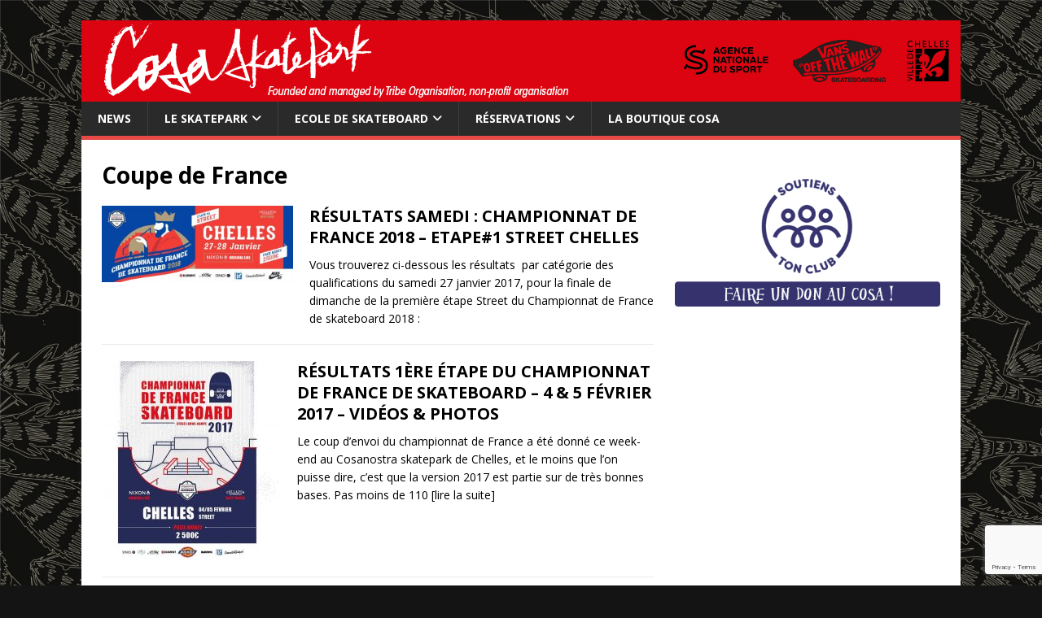

--- FILE ---
content_type: text/html; charset=UTF-8
request_url: https://www.cosanostraskatepark.com/tag/coupe-de-france/
body_size: 8196
content:
<!DOCTYPE html>
<html class="no-js" lang="fr-FR">
<head>
<meta charset="UTF-8">
<meta name="viewport" content="width=device-width, initial-scale=1.0">
<link rel="profile" href="http://gmpg.org/xfn/11" />
<title>Coupe de France &#8211; Cosanostra Skatepark</title>
<meta name='robots' content='max-image-preview:large' />
<link rel='dns-prefetch' href='//fonts.googleapis.com' />
<link rel="alternate" type="application/rss+xml" title="Cosanostra Skatepark &raquo; Flux" href="https://www.cosanostraskatepark.com/feed/" />
<link rel="alternate" type="application/rss+xml" title="Cosanostra Skatepark &raquo; Flux des commentaires" href="https://www.cosanostraskatepark.com/comments/feed/" />
<link rel="alternate" type="application/rss+xml" title="Cosanostra Skatepark &raquo; Flux de l’étiquette Coupe de France" href="https://www.cosanostraskatepark.com/tag/coupe-de-france/feed/" />
<style id='wp-img-auto-sizes-contain-inline-css' type='text/css'>
img:is([sizes=auto i],[sizes^="auto," i]){contain-intrinsic-size:3000px 1500px}
/*# sourceURL=wp-img-auto-sizes-contain-inline-css */
</style>
<style id='wp-emoji-styles-inline-css' type='text/css'>

	img.wp-smiley, img.emoji {
		display: inline !important;
		border: none !important;
		box-shadow: none !important;
		height: 1em !important;
		width: 1em !important;
		margin: 0 0.07em !important;
		vertical-align: -0.1em !important;
		background: none !important;
		padding: 0 !important;
	}
/*# sourceURL=wp-emoji-styles-inline-css */
</style>
<style id='wp-block-library-inline-css' type='text/css'>
:root{--wp-block-synced-color:#7a00df;--wp-block-synced-color--rgb:122,0,223;--wp-bound-block-color:var(--wp-block-synced-color);--wp-editor-canvas-background:#ddd;--wp-admin-theme-color:#007cba;--wp-admin-theme-color--rgb:0,124,186;--wp-admin-theme-color-darker-10:#006ba1;--wp-admin-theme-color-darker-10--rgb:0,107,160.5;--wp-admin-theme-color-darker-20:#005a87;--wp-admin-theme-color-darker-20--rgb:0,90,135;--wp-admin-border-width-focus:2px}@media (min-resolution:192dpi){:root{--wp-admin-border-width-focus:1.5px}}.wp-element-button{cursor:pointer}:root .has-very-light-gray-background-color{background-color:#eee}:root .has-very-dark-gray-background-color{background-color:#313131}:root .has-very-light-gray-color{color:#eee}:root .has-very-dark-gray-color{color:#313131}:root .has-vivid-green-cyan-to-vivid-cyan-blue-gradient-background{background:linear-gradient(135deg,#00d084,#0693e3)}:root .has-purple-crush-gradient-background{background:linear-gradient(135deg,#34e2e4,#4721fb 50%,#ab1dfe)}:root .has-hazy-dawn-gradient-background{background:linear-gradient(135deg,#faaca8,#dad0ec)}:root .has-subdued-olive-gradient-background{background:linear-gradient(135deg,#fafae1,#67a671)}:root .has-atomic-cream-gradient-background{background:linear-gradient(135deg,#fdd79a,#004a59)}:root .has-nightshade-gradient-background{background:linear-gradient(135deg,#330968,#31cdcf)}:root .has-midnight-gradient-background{background:linear-gradient(135deg,#020381,#2874fc)}:root{--wp--preset--font-size--normal:16px;--wp--preset--font-size--huge:42px}.has-regular-font-size{font-size:1em}.has-larger-font-size{font-size:2.625em}.has-normal-font-size{font-size:var(--wp--preset--font-size--normal)}.has-huge-font-size{font-size:var(--wp--preset--font-size--huge)}:root .has-text-align-center{text-align:center}:root .has-text-align-left{text-align:left}:root .has-text-align-right{text-align:right}.has-fit-text{white-space:nowrap!important}#end-resizable-editor-section{display:none}.aligncenter{clear:both}.items-justified-left{justify-content:flex-start}.items-justified-center{justify-content:center}.items-justified-right{justify-content:flex-end}.items-justified-space-between{justify-content:space-between}.screen-reader-text{word-wrap:normal!important;border:0;clip-path:inset(50%);height:1px;margin:-1px;overflow:hidden;padding:0;position:absolute;width:1px}.screen-reader-text:focus{background-color:#ddd;clip-path:none;color:#444;display:block;font-size:1em;height:auto;left:5px;line-height:normal;padding:15px 23px 14px;text-decoration:none;top:5px;width:auto;z-index:100000}html :where(.has-border-color){border-style:solid}html :where([style*=border-top-color]){border-top-style:solid}html :where([style*=border-right-color]){border-right-style:solid}html :where([style*=border-bottom-color]){border-bottom-style:solid}html :where([style*=border-left-color]){border-left-style:solid}html :where([style*=border-width]){border-style:solid}html :where([style*=border-top-width]){border-top-style:solid}html :where([style*=border-right-width]){border-right-style:solid}html :where([style*=border-bottom-width]){border-bottom-style:solid}html :where([style*=border-left-width]){border-left-style:solid}html :where(img[class*=wp-image-]){height:auto;max-width:100%}:where(figure){margin:0 0 1em}html :where(.is-position-sticky){--wp-admin--admin-bar--position-offset:var(--wp-admin--admin-bar--height,0px)}@media screen and (max-width:600px){html :where(.is-position-sticky){--wp-admin--admin-bar--position-offset:0px}}

/*# sourceURL=wp-block-library-inline-css */
</style>
<style id='classic-theme-styles-inline-css' type='text/css'>
/*! This file is auto-generated */
.wp-block-button__link{color:#fff;background-color:#32373c;border-radius:9999px;box-shadow:none;text-decoration:none;padding:calc(.667em + 2px) calc(1.333em + 2px);font-size:1.125em}.wp-block-file__button{background:#32373c;color:#fff;text-decoration:none}
/*# sourceURL=/wp-includes/css/classic-themes.min.css */
</style>
<link rel='stylesheet' id='hello-asso-css' href='https://www.cosanostraskatepark.com/wp-content/plugins/helloasso/public/css/hello-asso-public.css?ver=1.1.24' type='text/css' media='all' />
<link rel='stylesheet' id='chld_thm_cfg_parent-css' href='https://www.cosanostraskatepark.com/wp-content/themes/mh-magazine-lite/style.css' type='text/css' media='all' />
<link rel='stylesheet' id='mh-google-fonts-css' href='https://fonts.googleapis.com/css?family=Open+Sans:400,400italic,700,600' type='text/css' media='all' />
<link rel='stylesheet' id='mh-magazine-lite-css' href='https://www.cosanostraskatepark.com/wp-content/themes/mh-magazine-lite-child/style.css?ver=2.10.0' type='text/css' media='all' />
<link rel='stylesheet' id='mh-font-awesome-css' href='https://www.cosanostraskatepark.com/wp-content/themes/mh-magazine-lite/includes/font-awesome.min.css' type='text/css' media='all' />
<link rel='stylesheet' id='sib-front-css-css' href='https://www.cosanostraskatepark.com/wp-content/plugins/mailin/css/mailin-front.css' type='text/css' media='all' />
<!--n2css--><!--n2js--><script type="text/javascript" src="https://www.cosanostraskatepark.com/wp-includes/js/jquery/jquery.min.js?ver=3.7.1" id="jquery-core-js"></script>
<script type="text/javascript" src="https://www.cosanostraskatepark.com/wp-includes/js/jquery/jquery-migrate.min.js?ver=3.4.1" id="jquery-migrate-js"></script>
<script type="text/javascript" src="https://www.cosanostraskatepark.com/wp-content/plugins/helloasso/public/js/hello-asso-public.js?ver=1.1.24" id="hello-asso-js"></script>
<script type="text/javascript" id="mh-scripts-js-extra">
/* <![CDATA[ */
var mh_magazine = {"text":{"toggle_menu":"Toggle Menu"}};
//# sourceURL=mh-scripts-js-extra
/* ]]> */
</script>
<script type="text/javascript" src="https://www.cosanostraskatepark.com/wp-content/themes/mh-magazine-lite/js/scripts.js?ver=2.10.0" id="mh-scripts-js"></script>
<script type="text/javascript" id="sib-front-js-js-extra">
/* <![CDATA[ */
var sibErrMsg = {"invalidMail":"Veuillez entrer une adresse e-mail valide.","requiredField":"Veuillez compl\u00e9ter les champs obligatoires.","invalidDateFormat":"Veuillez entrer une date valide.","invalidSMSFormat":"Veuillez entrer une num\u00e9ro de t\u00e9l\u00e9phone valide."};
var ajax_sib_front_object = {"ajax_url":"https://www.cosanostraskatepark.com/wp-admin/admin-ajax.php","ajax_nonce":"0706ae6257","flag_url":"https://www.cosanostraskatepark.com/wp-content/plugins/mailin/img/flags/"};
//# sourceURL=sib-front-js-js-extra
/* ]]> */
</script>
<script type="text/javascript" src="https://www.cosanostraskatepark.com/wp-content/plugins/mailin/js/mailin-front.js?ver=1762347993" id="sib-front-js-js"></script>
<link rel="https://api.w.org/" href="https://www.cosanostraskatepark.com/wp-json/" /><link rel="alternate" title="JSON" type="application/json" href="https://www.cosanostraskatepark.com/wp-json/wp/v2/tags/20" /><link rel="EditURI" type="application/rsd+xml" title="RSD" href="https://www.cosanostraskatepark.com/xmlrpc.php?rsd" />

<!--[if lt IE 9]>
<script src="https://www.cosanostraskatepark.com/wp-content/themes/mh-magazine-lite/js/css3-mediaqueries.js"></script>
<![endif]-->
<style type="text/css" id="custom-background-css">
body.custom-background { background-color: #141414; background-image: url("https://www.cosanostraskatepark.com/wp-content/uploads/2025/01/Rats_1.jpg"); background-position: center center; background-size: cover; background-repeat: no-repeat; background-attachment: fixed; }
</style>
	<link rel="icon" href="https://www.cosanostraskatepark.com/wp-content/uploads/2016/11/cropped-favicon-60x60.jpg" sizes="32x32" />
<link rel="icon" href="https://www.cosanostraskatepark.com/wp-content/uploads/2016/11/cropped-favicon-245x245.jpg" sizes="192x192" />
<link rel="apple-touch-icon" href="https://www.cosanostraskatepark.com/wp-content/uploads/2016/11/cropped-favicon-245x245.jpg" />
<meta name="msapplication-TileImage" content="https://www.cosanostraskatepark.com/wp-content/uploads/2016/11/cropped-favicon-318x318.jpg" />
		<style type="text/css" id="wp-custom-css">
			.redimg:hover {
    -webkit-filter: invert(1);
   filter: invert(1);
}

.green {
	  border-radius: 10px;
    padding: 5px 20px;
    background-color: #06cf50;
    color: white;
	  font-weight: bold;
	  text-transform: uppercase;
}

.red {
	  border-radius: 10px;
    padding: 15px 20px;
    background-color: #db0410;
    color: white;
	  font-weight: bold;
	  text-transform: uppercase;
}

.mh-loop-title {
	text-transform: uppercase;
}

.link {
	border-radius: 10px;
  padding: 5px 5px;
	background-color: #grey;
	border: 2px dotted #db0410;
	text-transform: uppercase;
	font-weight: bold;
	color: #db0410;
}
		</style>
		</head>
<body id="mh-mobile" class="archive tag tag-coupe-de-france tag-20 custom-background wp-theme-mh-magazine-lite wp-child-theme-mh-magazine-lite-child mh-right-sb" itemscope="itemscope" itemtype="https://schema.org/WebPage">
<div class="mh-container mh-container-outer">
<div class="mh-header-mobile-nav mh-clearfix"></div>
<header class="mh-header" itemscope="itemscope" itemtype="https://schema.org/WPHeader">
	<div class="mh-container mh-container-inner mh-row mh-clearfix">
		<div class="mh-custom-header mh-clearfix">
<a class="mh-header-image-link" href="https://www.cosanostraskatepark.com/" title="Cosanostra Skatepark" rel="home">
<img class="mh-header-image" src="https://www.cosanostraskatepark.com/wp-content/uploads/2025/01/CNheader_2-1.png" height="100" width="1080" alt="Cosanostra Skatepark" />
</a>
</div>
	</div>
	<div class="mh-main-nav-wrap">
		<nav class="mh-navigation mh-main-nav mh-container mh-container-inner mh-clearfix" itemscope="itemscope" itemtype="https://schema.org/SiteNavigationElement">
			<div class="menu-skatepark-container"><ul id="menu-skatepark" class="menu"><li id="menu-item-3359" class="menu-item menu-item-type-post_type menu-item-object-page current_page_parent menu-item-3359"><a href="https://www.cosanostraskatepark.com/actualites/">News</a></li>
<li id="menu-item-3245" class="menu-item menu-item-type-custom menu-item-object-custom menu-item-has-children menu-item-3245"><a href="#">Le Skatepark</a>
<ul class="sub-menu">
	<li id="menu-item-3312" class="menu-item menu-item-type-post_type menu-item-object-page menu-item-3312"><a href="https://www.cosanostraskatepark.com/les-services/">Les Services</a></li>
	<li id="menu-item-40" class="menu-item menu-item-type-post_type menu-item-object-page menu-item-40"><a href="https://www.cosanostraskatepark.com/acces/">Accès</a></li>
	<li id="menu-item-48" class="menu-item menu-item-type-post_type menu-item-object-page menu-item-48"><a href="https://www.cosanostraskatepark.com/tarif-de-groupe/">Tarifs</a></li>
	<li id="menu-item-2119" class="menu-item menu-item-type-post_type menu-item-object-page menu-item-2119"><a href="https://www.cosanostraskatepark.com/horaires-ouverture-public/">Horaires</a></li>
	<li id="menu-item-44" class="menu-item menu-item-type-post_type menu-item-object-page menu-item-44"><a href="https://www.cosanostraskatepark.com/historique-de-lassociation/">Historique</a></li>
</ul>
</li>
<li id="menu-item-3243" class="menu-item menu-item-type-custom menu-item-object-custom menu-item-has-children menu-item-3243"><a href="#">Ecole de skateboard</a>
<ul class="sub-menu">
	<li id="menu-item-1445" class="menu-item menu-item-type-post_type menu-item-object-page menu-item-1445"><a href="https://www.cosanostraskatepark.com/ecole-de-skateboard/">Cours de Skateboard à l’année</a></li>
	<li id="menu-item-3269" class="menu-item menu-item-type-post_type menu-item-object-page menu-item-3269"><a href="https://www.cosanostraskatepark.com/cours-dinitiations-de-3-seances/">Cours D’initiation de 3 Séances</a></li>
	<li id="menu-item-47" class="menu-item menu-item-type-post_type menu-item-object-page menu-item-47"><a href="https://www.cosanostraskatepark.com/stage-de-skateboard/">Skate Camps</a></li>
	<li id="menu-item-2636" class="menu-item menu-item-type-post_type menu-item-object-page menu-item-2636"><a href="https://www.cosanostraskatepark.com/cours-particuliers-perfectionnement-competition/">Perfectionnement</a></li>
</ul>
</li>
<li id="menu-item-3248" class="menu-item menu-item-type-custom menu-item-object-custom menu-item-has-children menu-item-3248"><a href="#">Réservations</a>
<ul class="sub-menu">
	<li id="menu-item-3195" class="menu-item menu-item-type-post_type menu-item-object-page menu-item-3195"><a href="https://www.cosanostraskatepark.com/reservez-votre-session-entre-potes/">Session entre potes !</a></li>
	<li id="menu-item-3250" class="menu-item menu-item-type-post_type menu-item-object-page menu-item-3250"><a href="https://www.cosanostraskatepark.com/anniversaire-au-cosa/">Anniversaire au Cosa skatepark</a></li>
</ul>
</li>
<li id="menu-item-3496" class="menu-item menu-item-type-custom menu-item-object-custom menu-item-3496"><a href="https://www.helloasso.com/associations/tribe-organisation-skateboard-club/boutiques/la-boutique-cosa/">La boutique Cosa</a></li>
</ul></div>		</nav>
	</div>
</header><div class="mh-wrapper mh-clearfix">
	<div id="main-content" class="mh-loop mh-content" role="main">			<header class="page-header"><h1 class="page-title">Coupe de France</h1>			</header><article class="mh-loop-item mh-clearfix post-1159 post type-post status-publish format-standard has-post-thumbnail hentry category-contest category-evenements category-news tag-championnat-de-france-de-skateboard tag-commission-nationale-skateboard tag-contest tag-coupe-de-france">
	<figure class="mh-loop-thumb">
		<a href="https://www.cosanostraskatepark.com/resultats-samedi-coupe-de-france-2018-etape1-street-chelles/"><img width="326" height="130" src="https://www.cosanostraskatepark.com/wp-content/uploads/2018/01/FrenchCup_1stage_2018-326x130.jpg" class="attachment-mh-magazine-lite-medium size-mh-magazine-lite-medium wp-post-image" alt="" decoding="async" srcset="https://www.cosanostraskatepark.com/wp-content/uploads/2018/01/FrenchCup_1stage_2018-326x130.jpg 326w, https://www.cosanostraskatepark.com/wp-content/uploads/2018/01/FrenchCup_1stage_2018-150x60.jpg 150w, https://www.cosanostraskatepark.com/wp-content/uploads/2018/01/FrenchCup_1stage_2018-318x127.jpg 318w, https://www.cosanostraskatepark.com/wp-content/uploads/2018/01/FrenchCup_1stage_2018-768x307.jpg 768w, https://www.cosanostraskatepark.com/wp-content/uploads/2018/01/FrenchCup_1stage_2018-1600x640.jpg 1600w, https://www.cosanostraskatepark.com/wp-content/uploads/2018/01/FrenchCup_1stage_2018-1030x412.jpg 1030w, https://www.cosanostraskatepark.com/wp-content/uploads/2018/01/FrenchCup_1stage_2018-678x271.jpg 678w, https://www.cosanostraskatepark.com/wp-content/uploads/2018/01/FrenchCup_1stage_2018-80x32.jpg 80w, https://www.cosanostraskatepark.com/wp-content/uploads/2018/01/FrenchCup_1stage_2018.jpg 1854w" sizes="(max-width: 326px) 100vw, 326px" />		</a>
	</figure>
	<div class="mh-loop-content mh-clearfix">
		<header class="mh-loop-header">
			<h3 class="entry-title mh-loop-title">
				<a href="https://www.cosanostraskatepark.com/resultats-samedi-coupe-de-france-2018-etape1-street-chelles/" rel="bookmark">
					Résultats samedi : Championnat de France 2018 &#8211; Etape#1 Street Chelles				</a>
			</h3>
			<div class="mh-meta mh-loop-meta">
				<span class="mh-meta-date updated"><i class="far fa-clock"></i>27 janvier 2018</span>
<span class="mh-meta-author author vcard"><i class="fa fa-user"></i><a class="fn" href=""></a></span>
<span class="mh-meta-comments"><i class="far fa-comment"></i><a class="mh-comment-count-link" href="https://www.cosanostraskatepark.com/resultats-samedi-coupe-de-france-2018-etape1-street-chelles/#mh-comments">0</a></span>
			</div>
		</header>
		<div class="mh-loop-excerpt">
			<div class="mh-excerpt"><p>Vous trouverez ci-dessous les résultats  par catégorie des qualifications du samedi 27 janvier 2017, pour la finale de dimanche de la première étape Street du Championnat de France de skateboard 2018 :</p>
</div>		</div>
	</div>
</article><article class="mh-loop-item mh-clearfix post-627 post type-post status-publish format-standard has-post-thumbnail hentry category-contest category-evenements category-photos category-resultats category-video tag-contest tag-coupe-de-france tag-evenements tag-photos tag-video">
	<figure class="mh-loop-thumb">
		<a href="https://www.cosanostraskatepark.com/premiere-etape-du-championnat-de-france-de-skateboard/"><img width="220" height="245" src="https://www.cosanostraskatepark.com/wp-content/uploads/2017/01/CoupeFrance2017_Chelles-220x245.jpg" class="attachment-mh-magazine-lite-medium size-mh-magazine-lite-medium wp-post-image" alt="" decoding="async" fetchpriority="high" srcset="https://www.cosanostraskatepark.com/wp-content/uploads/2017/01/CoupeFrance2017_Chelles-220x245.jpg 220w, https://www.cosanostraskatepark.com/wp-content/uploads/2017/01/CoupeFrance2017_Chelles-150x167.jpg 150w, https://www.cosanostraskatepark.com/wp-content/uploads/2017/01/CoupeFrance2017_Chelles-318x354.jpg 318w, https://www.cosanostraskatepark.com/wp-content/uploads/2017/01/CoupeFrance2017_Chelles-768x856.jpg 768w, https://www.cosanostraskatepark.com/wp-content/uploads/2017/01/CoupeFrance2017_Chelles-393x438.jpg 393w, https://www.cosanostraskatepark.com/wp-content/uploads/2017/01/CoupeFrance2017_Chelles-342x381.jpg 342w, https://www.cosanostraskatepark.com/wp-content/uploads/2017/01/CoupeFrance2017_Chelles-457x509.jpg 457w, https://www.cosanostraskatepark.com/wp-content/uploads/2017/01/CoupeFrance2017_Chelles-54x60.jpg 54w, https://www.cosanostraskatepark.com/wp-content/uploads/2017/01/CoupeFrance2017_Chelles.jpg 770w" sizes="(max-width: 220px) 100vw, 220px" />		</a>
	</figure>
	<div class="mh-loop-content mh-clearfix">
		<header class="mh-loop-header">
			<h3 class="entry-title mh-loop-title">
				<a href="https://www.cosanostraskatepark.com/premiere-etape-du-championnat-de-france-de-skateboard/" rel="bookmark">
					Résultats 1ère étape du Championnat de France de Skateboard &#8211; 4 &#038; 5 Février 2017 &#8211; Vidéos &#038; Photos				</a>
			</h3>
			<div class="mh-meta mh-loop-meta">
				<span class="mh-meta-date updated"><i class="far fa-clock"></i>4 février 2017</span>
<span class="mh-meta-author author vcard"><i class="fa fa-user"></i><a class="fn" href=""></a></span>
<span class="mh-meta-comments"><i class="far fa-comment"></i><a class="mh-comment-count-link" href="https://www.cosanostraskatepark.com/premiere-etape-du-championnat-de-france-de-skateboard/#mh-comments">0</a></span>
			</div>
		</header>
		<div class="mh-loop-excerpt">
			<div class="mh-excerpt"><p>Le coup d&rsquo;envoi du championnat de France a été donné ce week-end au Cosanostra skatepark de Chelles, et le moins que l&rsquo;on puisse dire, c&rsquo;est que la version 2017 est partie sur de très bonnes bases. Pas moins de 110 <a class="mh-excerpt-more" href="https://www.cosanostraskatepark.com/premiere-etape-du-championnat-de-france-de-skateboard/" title="Résultats 1ère étape du Championnat de France de Skateboard &#8211; 4 &#038; 5 Février 2017 &#8211; Vidéos &#038; Photos">[lire la suite]</a></p>
</div>		</div>
	</div>
</article>	</div>
	<aside class="mh-widget-col-1 mh-sidebar" itemscope="itemscope" itemtype="https://schema.org/WPSideBar"><div id="block-14" class="mh-widget widget_block widget_media_image"><div class="wp-block-image redimg">
<figure class="aligncenter size-full"><a href="https://www.soutienstonclub.fr/project/tribe-organisation-skateboard-club" target="_blank" rel=" noreferrer noopener"><img loading="lazy" decoding="async" width="437" height="218" src="https://www.cosanostraskatepark.com/wp-content/uploads/2025/02/Logo2_Soutien-ton-club.png" alt="" class="wp-image-3386" title="" srcset="https://www.cosanostraskatepark.com/wp-content/uploads/2025/02/Logo2_Soutien-ton-club.png 437w, https://www.cosanostraskatepark.com/wp-content/uploads/2025/02/Logo2_Soutien-ton-club-318x159.png 318w, https://www.cosanostraskatepark.com/wp-content/uploads/2025/02/Logo2_Soutien-ton-club-150x75.png 150w, https://www.cosanostraskatepark.com/wp-content/uploads/2025/02/Logo2_Soutien-ton-club-326x163.png 326w, https://www.cosanostraskatepark.com/wp-content/uploads/2025/02/Logo2_Soutien-ton-club-80x40.png 80w" sizes="auto, (max-width: 437px) 100vw, 437px" /></a></figure>
</div></div><div id="block-18" class="mh-widget widget_block"><iframe id="haWidget" allowtransparency="true" src="https://www.helloasso.com/associations/tribe-organisation-skateboard-club/evenements/skatecamps-noel-2025/widget-vignette" style="width:350px ;height: 720px;border:none;" onload="window.addEventListener( 'message', function(e) { const dataHeight = e.data.height; const haWidgetElement = document.getElementById('haWidget'); haWidgetElement.height = dataHeight + 'px'; } )"></iframe></div><div id="block-9" class="mh-widget widget_block">
<div class="wp-block-columns is-layout-flex wp-container-core-columns-is-layout-9d6595d7 wp-block-columns-is-layout-flex">
<div class="wp-block-column is-layout-flow wp-block-column-is-layout-flow" style="flex-basis:100%">
<iframe id="haWidget" allowtransparency="true" src="https://www.helloasso.com/associations/tribe-organisation-skateboard-club/evenements/fais-ta-session-entre-potes/widget-vignette" style="width: 350px; height: 680px; border: none;"></iframe>



<iframe id="haWidget" allowtransparency="true" src="https://www.helloasso.com/associations/tribe-organisation-skateboard-club/evenements/viens-feter-ton-anniversaire-au-cosa/widget-vignette" style="width: 350px; height: 680px; border: none;"></iframe>
</div>
</div>
</div><div id="block-17" class="mh-widget widget_block"><p>					<script type="text/javascript">
						var gCaptchaSibWidget;
                        var onloadSibCallbackInvisible = function () {

                            var element = document.getElementsByClassName('sib-default-btn');
                            var countInvisible = 0;
                            var indexArray = [];
                            jQuery('.sib-default-btn').each(function (index, el) {
                                if ((jQuery(el).attr('id') == "invisible")) {
                                    indexArray[countInvisible] = index;
                                    countInvisible++
                                }
                            });

                            jQuery('.invi-recaptcha').each(function (index, el) {
                                grecaptcha.render(element[indexArray[index]], {
                                    'sitekey': jQuery(el).attr('data-sitekey'),
                                    'callback': sibVerifyCallback,
                                });
                            });
                        };
					</script>
					                <script src="https://www.google.com/recaptcha/api.js?onload=onloadSibCallbackInvisible&render=explicit" async defer></script>
				
			<form id="sib_signup_form_1" method="post" class="sib_signup_form">
				<div class="sib_loader" style="display:none;"><img
							src="https://www.cosanostraskatepark.com/wp-includes/images/spinner.gif" alt="loader"></div>
				<input type="hidden" name="sib_form_action" value="subscribe_form_submit">
				<input type="hidden" name="sib_form_id" value="1">
                <input type="hidden" name="sib_form_alert_notice" value="Veuillez remplir ce champ">
                <input type="hidden" name="sib_form_invalid_email_notice" value="Votre email est invalide">
                <input type="hidden" name="sib_security" value="0706ae6257">
				<div class="sib_signup_box_inside_1">
					<div style="/*display:none*/" class="sib_msg_disp">
					</div>
                                            <div id="sib_captcha_invisible" class="invi-recaptcha" data-sitekey="6LcSfwArAAAAAFSYnEe7ERsBDeHWR6UkvbGC-E-j"></div>
                    					<p>Votre e-mail est uniquement utilisé pour vous envoyer notre newsletter. Vous pouvez vous désabonner en utilisant le lien inclus dans la newsletter.</p>
<div id="sib_captcha" class="g-recaptcha" data-sitekey="6LcSfwArAAAAAFSYnEe7ERsBDeHWR6UkvbGC-E-j"></div>
<p class="sib-email-area">
    votre email*
    <input type="email" class="sib-email-area" name="email" required="required">
</p>
<p class="sib-FIRSTNAME-area">
    Votre prénom
    <input type="text" class="sib-FIRSTNAME-area" name="FIRSTNAME">
</p>
<p>
    <input type="submit" id="invisible" class="sib-default-btn" value="S'inscrire à la newsletter">
</p>
				</div>
			</form>
			<style>
				form#sib_signup_form_1 { padding: 5px; -moz-box-sizing:border-box; -webkit-box-sizing: border-box; box-sizing: border-box; } form#sib_signup_form_1 input[type=text],form#sib_signup_form_1 input[type=email], form#sib_signup_form_1 select { width: 100%; border: 1px solid #bbb; height: auto; margin: 5px 0 0 0; } form#sib_signup_form_1 .sib-default-btn { margin: 5px 0; padding: 6px 12px; color:#fff; background-color: #333; border-color: #2E2E2E; font-size: 14px; font-weight:400; line-height: 1.4285; text-align: center; cursor: pointer; vertical-align: middle; -webkit-user-select:none; -moz-user-select:none; -ms-user-select:none; user-select:none; white-space: normal; border:1px solid transparent; border-radius: 3px; } form#sib_signup_form_1 .sib-default-btn:hover { background-color: #444; } form#sib_signup_form_1 p{ margin: 10px 0 0 0; }form#sib_signup_form_1 p.sib-alert-message {
    padding: 6px 12px;
    margin-bottom: 20px;
    border: 1px solid transparent;
    border-radius: 4px;
    -webkit-box-sizing: border-box;
    -moz-box-sizing: border-box;
    box-sizing: border-box;
}
form#sib_signup_form_1 p.sib-alert-message-error {
    background-color: #f2dede;
    border-color: #ebccd1;
    color: #a94442;
}
form#sib_signup_form_1 p.sib-alert-message-success {
    background-color: #dff0d8;
    border-color: #d6e9c6;
    color: #3c763d;
}
form#sib_signup_form_1 p.sib-alert-message-warning {
    background-color: #fcf8e3;
    border-color: #faebcc;
    color: #8a6d3b;
}
			</style>
			</p>
</div><div id="archives-2" class="mh-widget widget_archive"><h4 class="mh-widget-title"><span class="mh-widget-title-inner">Archives</span></h4>		<label class="screen-reader-text" for="archives-dropdown-2">Archives</label>
		<select id="archives-dropdown-2" name="archive-dropdown">
			
			<option value="">Sélectionner un mois</option>
				<option value='https://www.cosanostraskatepark.com/2025/12/'> décembre 2025 &nbsp;(2)</option>
	<option value='https://www.cosanostraskatepark.com/2025/11/'> novembre 2025 &nbsp;(1)</option>
	<option value='https://www.cosanostraskatepark.com/2025/10/'> octobre 2025 &nbsp;(1)</option>
	<option value='https://www.cosanostraskatepark.com/2025/09/'> septembre 2025 &nbsp;(1)</option>
	<option value='https://www.cosanostraskatepark.com/2025/07/'> juillet 2025 &nbsp;(1)</option>
	<option value='https://www.cosanostraskatepark.com/2025/04/'> avril 2025 &nbsp;(2)</option>
	<option value='https://www.cosanostraskatepark.com/2025/03/'> mars 2025 &nbsp;(4)</option>
	<option value='https://www.cosanostraskatepark.com/2025/02/'> février 2025 &nbsp;(1)</option>
	<option value='https://www.cosanostraskatepark.com/2024/12/'> décembre 2024 &nbsp;(1)</option>
	<option value='https://www.cosanostraskatepark.com/2024/10/'> octobre 2024 &nbsp;(2)</option>
	<option value='https://www.cosanostraskatepark.com/2024/09/'> septembre 2024 &nbsp;(2)</option>
	<option value='https://www.cosanostraskatepark.com/2024/06/'> juin 2024 &nbsp;(1)</option>
	<option value='https://www.cosanostraskatepark.com/2024/05/'> mai 2024 &nbsp;(3)</option>
	<option value='https://www.cosanostraskatepark.com/2024/04/'> avril 2024 &nbsp;(6)</option>
	<option value='https://www.cosanostraskatepark.com/2024/03/'> mars 2024 &nbsp;(2)</option>
	<option value='https://www.cosanostraskatepark.com/2024/02/'> février 2024 &nbsp;(1)</option>
	<option value='https://www.cosanostraskatepark.com/2023/11/'> novembre 2023 &nbsp;(1)</option>
	<option value='https://www.cosanostraskatepark.com/2023/09/'> septembre 2023 &nbsp;(1)</option>
	<option value='https://www.cosanostraskatepark.com/2023/06/'> juin 2023 &nbsp;(1)</option>
	<option value='https://www.cosanostraskatepark.com/2023/05/'> mai 2023 &nbsp;(1)</option>
	<option value='https://www.cosanostraskatepark.com/2023/04/'> avril 2023 &nbsp;(3)</option>
	<option value='https://www.cosanostraskatepark.com/2023/03/'> mars 2023 &nbsp;(1)</option>
	<option value='https://www.cosanostraskatepark.com/2023/02/'> février 2023 &nbsp;(1)</option>
	<option value='https://www.cosanostraskatepark.com/2023/01/'> janvier 2023 &nbsp;(1)</option>
	<option value='https://www.cosanostraskatepark.com/2022/10/'> octobre 2022 &nbsp;(1)</option>
	<option value='https://www.cosanostraskatepark.com/2022/09/'> septembre 2022 &nbsp;(1)</option>
	<option value='https://www.cosanostraskatepark.com/2022/08/'> août 2022 &nbsp;(1)</option>
	<option value='https://www.cosanostraskatepark.com/2022/07/'> juillet 2022 &nbsp;(1)</option>
	<option value='https://www.cosanostraskatepark.com/2022/06/'> juin 2022 &nbsp;(1)</option>
	<option value='https://www.cosanostraskatepark.com/2022/04/'> avril 2022 &nbsp;(3)</option>
	<option value='https://www.cosanostraskatepark.com/2022/03/'> mars 2022 &nbsp;(3)</option>
	<option value='https://www.cosanostraskatepark.com/2021/12/'> décembre 2021 &nbsp;(2)</option>
	<option value='https://www.cosanostraskatepark.com/2021/09/'> septembre 2021 &nbsp;(1)</option>
	<option value='https://www.cosanostraskatepark.com/2021/05/'> mai 2021 &nbsp;(3)</option>
	<option value='https://www.cosanostraskatepark.com/2020/12/'> décembre 2020 &nbsp;(1)</option>
	<option value='https://www.cosanostraskatepark.com/2020/09/'> septembre 2020 &nbsp;(1)</option>
	<option value='https://www.cosanostraskatepark.com/2020/03/'> mars 2020 &nbsp;(1)</option>
	<option value='https://www.cosanostraskatepark.com/2019/11/'> novembre 2019 &nbsp;(1)</option>
	<option value='https://www.cosanostraskatepark.com/2019/10/'> octobre 2019 &nbsp;(2)</option>
	<option value='https://www.cosanostraskatepark.com/2019/09/'> septembre 2019 &nbsp;(4)</option>
	<option value='https://www.cosanostraskatepark.com/2019/08/'> août 2019 &nbsp;(3)</option>
	<option value='https://www.cosanostraskatepark.com/2019/07/'> juillet 2019 &nbsp;(2)</option>
	<option value='https://www.cosanostraskatepark.com/2019/06/'> juin 2019 &nbsp;(1)</option>
	<option value='https://www.cosanostraskatepark.com/2019/05/'> mai 2019 &nbsp;(1)</option>
	<option value='https://www.cosanostraskatepark.com/2019/03/'> mars 2019 &nbsp;(2)</option>
	<option value='https://www.cosanostraskatepark.com/2019/02/'> février 2019 &nbsp;(1)</option>
	<option value='https://www.cosanostraskatepark.com/2019/01/'> janvier 2019 &nbsp;(2)</option>
	<option value='https://www.cosanostraskatepark.com/2018/12/'> décembre 2018 &nbsp;(2)</option>
	<option value='https://www.cosanostraskatepark.com/2018/10/'> octobre 2018 &nbsp;(1)</option>
	<option value='https://www.cosanostraskatepark.com/2018/09/'> septembre 2018 &nbsp;(3)</option>
	<option value='https://www.cosanostraskatepark.com/2018/08/'> août 2018 &nbsp;(1)</option>
	<option value='https://www.cosanostraskatepark.com/2018/07/'> juillet 2018 &nbsp;(1)</option>
	<option value='https://www.cosanostraskatepark.com/2018/06/'> juin 2018 &nbsp;(2)</option>
	<option value='https://www.cosanostraskatepark.com/2018/05/'> mai 2018 &nbsp;(1)</option>
	<option value='https://www.cosanostraskatepark.com/2018/04/'> avril 2018 &nbsp;(3)</option>
	<option value='https://www.cosanostraskatepark.com/2018/03/'> mars 2018 &nbsp;(2)</option>
	<option value='https://www.cosanostraskatepark.com/2018/02/'> février 2018 &nbsp;(5)</option>
	<option value='https://www.cosanostraskatepark.com/2018/01/'> janvier 2018 &nbsp;(6)</option>
	<option value='https://www.cosanostraskatepark.com/2017/12/'> décembre 2017 &nbsp;(2)</option>
	<option value='https://www.cosanostraskatepark.com/2017/11/'> novembre 2017 &nbsp;(2)</option>
	<option value='https://www.cosanostraskatepark.com/2017/10/'> octobre 2017 &nbsp;(3)</option>
	<option value='https://www.cosanostraskatepark.com/2017/09/'> septembre 2017 &nbsp;(3)</option>
	<option value='https://www.cosanostraskatepark.com/2017/07/'> juillet 2017 &nbsp;(2)</option>
	<option value='https://www.cosanostraskatepark.com/2017/06/'> juin 2017 &nbsp;(5)</option>
	<option value='https://www.cosanostraskatepark.com/2017/03/'> mars 2017 &nbsp;(2)</option>
	<option value='https://www.cosanostraskatepark.com/2017/02/'> février 2017 &nbsp;(1)</option>
	<option value='https://www.cosanostraskatepark.com/2017/01/'> janvier 2017 &nbsp;(1)</option>
	<option value='https://www.cosanostraskatepark.com/2016/12/'> décembre 2016 &nbsp;(1)</option>
	<option value='https://www.cosanostraskatepark.com/2016/11/'> novembre 2016 &nbsp;(3)</option>
	<option value='https://www.cosanostraskatepark.com/2016/10/'> octobre 2016 &nbsp;(1)</option>
	<option value='https://www.cosanostraskatepark.com/2016/07/'> juillet 2016 &nbsp;(1)</option>
	<option value='https://www.cosanostraskatepark.com/2016/06/'> juin 2016 &nbsp;(1)</option>

		</select>

			<script type="text/javascript">
/* <![CDATA[ */

( ( dropdownId ) => {
	const dropdown = document.getElementById( dropdownId );
	function onSelectChange() {
		setTimeout( () => {
			if ( 'escape' === dropdown.dataset.lastkey ) {
				return;
			}
			if ( dropdown.value ) {
				document.location.href = dropdown.value;
			}
		}, 250 );
	}
	function onKeyUp( event ) {
		if ( 'Escape' === event.key ) {
			dropdown.dataset.lastkey = 'escape';
		} else {
			delete dropdown.dataset.lastkey;
		}
	}
	function onClick() {
		delete dropdown.dataset.lastkey;
	}
	dropdown.addEventListener( 'keyup', onKeyUp );
	dropdown.addEventListener( 'click', onClick );
	dropdown.addEventListener( 'change', onSelectChange );
})( "archives-dropdown-2" );

//# sourceURL=WP_Widget_Archives%3A%3Awidget
/* ]]> */
</script>
</div></aside></div>
<div class="mh-copyright-wrap">
	<div class="mh-container mh-container-inner clearfix">
		<p class="mh-copyright">Copyright &copy; 2025 |  Cosanostra Skatepark</p>
	</div>
<!--
Performance optimized by W3 Total Cache. Learn more: https://www.boldgrid.com/w3-total-cache/?utm_source=w3tc&utm_medium=footer_comment&utm_campaign=free_plugin

Mise en cache de page à l’aide de Disk: Enhanced 

Served from: www.cosanostraskatepark.com @ 2025-12-11 20:52:00 by W3 Total Cache
-->

--- FILE ---
content_type: text/html; charset=utf-8
request_url: https://www.google.com/recaptcha/api2/anchor?ar=1&k=6LcSfwArAAAAAFSYnEe7ERsBDeHWR6UkvbGC-E-j&co=aHR0cHM6Ly93d3cuY29zYW5vc3RyYXNrYXRlcGFyay5jb206NDQz&hl=en&v=PoyoqOPhxBO7pBk68S4YbpHZ&size=invisible&anchor-ms=20000&execute-ms=30000&cb=dwtdi6cck0tu
body_size: 48638
content:
<!DOCTYPE HTML><html dir="ltr" lang="en"><head><meta http-equiv="Content-Type" content="text/html; charset=UTF-8">
<meta http-equiv="X-UA-Compatible" content="IE=edge">
<title>reCAPTCHA</title>
<style type="text/css">
/* cyrillic-ext */
@font-face {
  font-family: 'Roboto';
  font-style: normal;
  font-weight: 400;
  font-stretch: 100%;
  src: url(//fonts.gstatic.com/s/roboto/v48/KFO7CnqEu92Fr1ME7kSn66aGLdTylUAMa3GUBHMdazTgWw.woff2) format('woff2');
  unicode-range: U+0460-052F, U+1C80-1C8A, U+20B4, U+2DE0-2DFF, U+A640-A69F, U+FE2E-FE2F;
}
/* cyrillic */
@font-face {
  font-family: 'Roboto';
  font-style: normal;
  font-weight: 400;
  font-stretch: 100%;
  src: url(//fonts.gstatic.com/s/roboto/v48/KFO7CnqEu92Fr1ME7kSn66aGLdTylUAMa3iUBHMdazTgWw.woff2) format('woff2');
  unicode-range: U+0301, U+0400-045F, U+0490-0491, U+04B0-04B1, U+2116;
}
/* greek-ext */
@font-face {
  font-family: 'Roboto';
  font-style: normal;
  font-weight: 400;
  font-stretch: 100%;
  src: url(//fonts.gstatic.com/s/roboto/v48/KFO7CnqEu92Fr1ME7kSn66aGLdTylUAMa3CUBHMdazTgWw.woff2) format('woff2');
  unicode-range: U+1F00-1FFF;
}
/* greek */
@font-face {
  font-family: 'Roboto';
  font-style: normal;
  font-weight: 400;
  font-stretch: 100%;
  src: url(//fonts.gstatic.com/s/roboto/v48/KFO7CnqEu92Fr1ME7kSn66aGLdTylUAMa3-UBHMdazTgWw.woff2) format('woff2');
  unicode-range: U+0370-0377, U+037A-037F, U+0384-038A, U+038C, U+038E-03A1, U+03A3-03FF;
}
/* math */
@font-face {
  font-family: 'Roboto';
  font-style: normal;
  font-weight: 400;
  font-stretch: 100%;
  src: url(//fonts.gstatic.com/s/roboto/v48/KFO7CnqEu92Fr1ME7kSn66aGLdTylUAMawCUBHMdazTgWw.woff2) format('woff2');
  unicode-range: U+0302-0303, U+0305, U+0307-0308, U+0310, U+0312, U+0315, U+031A, U+0326-0327, U+032C, U+032F-0330, U+0332-0333, U+0338, U+033A, U+0346, U+034D, U+0391-03A1, U+03A3-03A9, U+03B1-03C9, U+03D1, U+03D5-03D6, U+03F0-03F1, U+03F4-03F5, U+2016-2017, U+2034-2038, U+203C, U+2040, U+2043, U+2047, U+2050, U+2057, U+205F, U+2070-2071, U+2074-208E, U+2090-209C, U+20D0-20DC, U+20E1, U+20E5-20EF, U+2100-2112, U+2114-2115, U+2117-2121, U+2123-214F, U+2190, U+2192, U+2194-21AE, U+21B0-21E5, U+21F1-21F2, U+21F4-2211, U+2213-2214, U+2216-22FF, U+2308-230B, U+2310, U+2319, U+231C-2321, U+2336-237A, U+237C, U+2395, U+239B-23B7, U+23D0, U+23DC-23E1, U+2474-2475, U+25AF, U+25B3, U+25B7, U+25BD, U+25C1, U+25CA, U+25CC, U+25FB, U+266D-266F, U+27C0-27FF, U+2900-2AFF, U+2B0E-2B11, U+2B30-2B4C, U+2BFE, U+3030, U+FF5B, U+FF5D, U+1D400-1D7FF, U+1EE00-1EEFF;
}
/* symbols */
@font-face {
  font-family: 'Roboto';
  font-style: normal;
  font-weight: 400;
  font-stretch: 100%;
  src: url(//fonts.gstatic.com/s/roboto/v48/KFO7CnqEu92Fr1ME7kSn66aGLdTylUAMaxKUBHMdazTgWw.woff2) format('woff2');
  unicode-range: U+0001-000C, U+000E-001F, U+007F-009F, U+20DD-20E0, U+20E2-20E4, U+2150-218F, U+2190, U+2192, U+2194-2199, U+21AF, U+21E6-21F0, U+21F3, U+2218-2219, U+2299, U+22C4-22C6, U+2300-243F, U+2440-244A, U+2460-24FF, U+25A0-27BF, U+2800-28FF, U+2921-2922, U+2981, U+29BF, U+29EB, U+2B00-2BFF, U+4DC0-4DFF, U+FFF9-FFFB, U+10140-1018E, U+10190-1019C, U+101A0, U+101D0-101FD, U+102E0-102FB, U+10E60-10E7E, U+1D2C0-1D2D3, U+1D2E0-1D37F, U+1F000-1F0FF, U+1F100-1F1AD, U+1F1E6-1F1FF, U+1F30D-1F30F, U+1F315, U+1F31C, U+1F31E, U+1F320-1F32C, U+1F336, U+1F378, U+1F37D, U+1F382, U+1F393-1F39F, U+1F3A7-1F3A8, U+1F3AC-1F3AF, U+1F3C2, U+1F3C4-1F3C6, U+1F3CA-1F3CE, U+1F3D4-1F3E0, U+1F3ED, U+1F3F1-1F3F3, U+1F3F5-1F3F7, U+1F408, U+1F415, U+1F41F, U+1F426, U+1F43F, U+1F441-1F442, U+1F444, U+1F446-1F449, U+1F44C-1F44E, U+1F453, U+1F46A, U+1F47D, U+1F4A3, U+1F4B0, U+1F4B3, U+1F4B9, U+1F4BB, U+1F4BF, U+1F4C8-1F4CB, U+1F4D6, U+1F4DA, U+1F4DF, U+1F4E3-1F4E6, U+1F4EA-1F4ED, U+1F4F7, U+1F4F9-1F4FB, U+1F4FD-1F4FE, U+1F503, U+1F507-1F50B, U+1F50D, U+1F512-1F513, U+1F53E-1F54A, U+1F54F-1F5FA, U+1F610, U+1F650-1F67F, U+1F687, U+1F68D, U+1F691, U+1F694, U+1F698, U+1F6AD, U+1F6B2, U+1F6B9-1F6BA, U+1F6BC, U+1F6C6-1F6CF, U+1F6D3-1F6D7, U+1F6E0-1F6EA, U+1F6F0-1F6F3, U+1F6F7-1F6FC, U+1F700-1F7FF, U+1F800-1F80B, U+1F810-1F847, U+1F850-1F859, U+1F860-1F887, U+1F890-1F8AD, U+1F8B0-1F8BB, U+1F8C0-1F8C1, U+1F900-1F90B, U+1F93B, U+1F946, U+1F984, U+1F996, U+1F9E9, U+1FA00-1FA6F, U+1FA70-1FA7C, U+1FA80-1FA89, U+1FA8F-1FAC6, U+1FACE-1FADC, U+1FADF-1FAE9, U+1FAF0-1FAF8, U+1FB00-1FBFF;
}
/* vietnamese */
@font-face {
  font-family: 'Roboto';
  font-style: normal;
  font-weight: 400;
  font-stretch: 100%;
  src: url(//fonts.gstatic.com/s/roboto/v48/KFO7CnqEu92Fr1ME7kSn66aGLdTylUAMa3OUBHMdazTgWw.woff2) format('woff2');
  unicode-range: U+0102-0103, U+0110-0111, U+0128-0129, U+0168-0169, U+01A0-01A1, U+01AF-01B0, U+0300-0301, U+0303-0304, U+0308-0309, U+0323, U+0329, U+1EA0-1EF9, U+20AB;
}
/* latin-ext */
@font-face {
  font-family: 'Roboto';
  font-style: normal;
  font-weight: 400;
  font-stretch: 100%;
  src: url(//fonts.gstatic.com/s/roboto/v48/KFO7CnqEu92Fr1ME7kSn66aGLdTylUAMa3KUBHMdazTgWw.woff2) format('woff2');
  unicode-range: U+0100-02BA, U+02BD-02C5, U+02C7-02CC, U+02CE-02D7, U+02DD-02FF, U+0304, U+0308, U+0329, U+1D00-1DBF, U+1E00-1E9F, U+1EF2-1EFF, U+2020, U+20A0-20AB, U+20AD-20C0, U+2113, U+2C60-2C7F, U+A720-A7FF;
}
/* latin */
@font-face {
  font-family: 'Roboto';
  font-style: normal;
  font-weight: 400;
  font-stretch: 100%;
  src: url(//fonts.gstatic.com/s/roboto/v48/KFO7CnqEu92Fr1ME7kSn66aGLdTylUAMa3yUBHMdazQ.woff2) format('woff2');
  unicode-range: U+0000-00FF, U+0131, U+0152-0153, U+02BB-02BC, U+02C6, U+02DA, U+02DC, U+0304, U+0308, U+0329, U+2000-206F, U+20AC, U+2122, U+2191, U+2193, U+2212, U+2215, U+FEFF, U+FFFD;
}
/* cyrillic-ext */
@font-face {
  font-family: 'Roboto';
  font-style: normal;
  font-weight: 500;
  font-stretch: 100%;
  src: url(//fonts.gstatic.com/s/roboto/v48/KFO7CnqEu92Fr1ME7kSn66aGLdTylUAMa3GUBHMdazTgWw.woff2) format('woff2');
  unicode-range: U+0460-052F, U+1C80-1C8A, U+20B4, U+2DE0-2DFF, U+A640-A69F, U+FE2E-FE2F;
}
/* cyrillic */
@font-face {
  font-family: 'Roboto';
  font-style: normal;
  font-weight: 500;
  font-stretch: 100%;
  src: url(//fonts.gstatic.com/s/roboto/v48/KFO7CnqEu92Fr1ME7kSn66aGLdTylUAMa3iUBHMdazTgWw.woff2) format('woff2');
  unicode-range: U+0301, U+0400-045F, U+0490-0491, U+04B0-04B1, U+2116;
}
/* greek-ext */
@font-face {
  font-family: 'Roboto';
  font-style: normal;
  font-weight: 500;
  font-stretch: 100%;
  src: url(//fonts.gstatic.com/s/roboto/v48/KFO7CnqEu92Fr1ME7kSn66aGLdTylUAMa3CUBHMdazTgWw.woff2) format('woff2');
  unicode-range: U+1F00-1FFF;
}
/* greek */
@font-face {
  font-family: 'Roboto';
  font-style: normal;
  font-weight: 500;
  font-stretch: 100%;
  src: url(//fonts.gstatic.com/s/roboto/v48/KFO7CnqEu92Fr1ME7kSn66aGLdTylUAMa3-UBHMdazTgWw.woff2) format('woff2');
  unicode-range: U+0370-0377, U+037A-037F, U+0384-038A, U+038C, U+038E-03A1, U+03A3-03FF;
}
/* math */
@font-face {
  font-family: 'Roboto';
  font-style: normal;
  font-weight: 500;
  font-stretch: 100%;
  src: url(//fonts.gstatic.com/s/roboto/v48/KFO7CnqEu92Fr1ME7kSn66aGLdTylUAMawCUBHMdazTgWw.woff2) format('woff2');
  unicode-range: U+0302-0303, U+0305, U+0307-0308, U+0310, U+0312, U+0315, U+031A, U+0326-0327, U+032C, U+032F-0330, U+0332-0333, U+0338, U+033A, U+0346, U+034D, U+0391-03A1, U+03A3-03A9, U+03B1-03C9, U+03D1, U+03D5-03D6, U+03F0-03F1, U+03F4-03F5, U+2016-2017, U+2034-2038, U+203C, U+2040, U+2043, U+2047, U+2050, U+2057, U+205F, U+2070-2071, U+2074-208E, U+2090-209C, U+20D0-20DC, U+20E1, U+20E5-20EF, U+2100-2112, U+2114-2115, U+2117-2121, U+2123-214F, U+2190, U+2192, U+2194-21AE, U+21B0-21E5, U+21F1-21F2, U+21F4-2211, U+2213-2214, U+2216-22FF, U+2308-230B, U+2310, U+2319, U+231C-2321, U+2336-237A, U+237C, U+2395, U+239B-23B7, U+23D0, U+23DC-23E1, U+2474-2475, U+25AF, U+25B3, U+25B7, U+25BD, U+25C1, U+25CA, U+25CC, U+25FB, U+266D-266F, U+27C0-27FF, U+2900-2AFF, U+2B0E-2B11, U+2B30-2B4C, U+2BFE, U+3030, U+FF5B, U+FF5D, U+1D400-1D7FF, U+1EE00-1EEFF;
}
/* symbols */
@font-face {
  font-family: 'Roboto';
  font-style: normal;
  font-weight: 500;
  font-stretch: 100%;
  src: url(//fonts.gstatic.com/s/roboto/v48/KFO7CnqEu92Fr1ME7kSn66aGLdTylUAMaxKUBHMdazTgWw.woff2) format('woff2');
  unicode-range: U+0001-000C, U+000E-001F, U+007F-009F, U+20DD-20E0, U+20E2-20E4, U+2150-218F, U+2190, U+2192, U+2194-2199, U+21AF, U+21E6-21F0, U+21F3, U+2218-2219, U+2299, U+22C4-22C6, U+2300-243F, U+2440-244A, U+2460-24FF, U+25A0-27BF, U+2800-28FF, U+2921-2922, U+2981, U+29BF, U+29EB, U+2B00-2BFF, U+4DC0-4DFF, U+FFF9-FFFB, U+10140-1018E, U+10190-1019C, U+101A0, U+101D0-101FD, U+102E0-102FB, U+10E60-10E7E, U+1D2C0-1D2D3, U+1D2E0-1D37F, U+1F000-1F0FF, U+1F100-1F1AD, U+1F1E6-1F1FF, U+1F30D-1F30F, U+1F315, U+1F31C, U+1F31E, U+1F320-1F32C, U+1F336, U+1F378, U+1F37D, U+1F382, U+1F393-1F39F, U+1F3A7-1F3A8, U+1F3AC-1F3AF, U+1F3C2, U+1F3C4-1F3C6, U+1F3CA-1F3CE, U+1F3D4-1F3E0, U+1F3ED, U+1F3F1-1F3F3, U+1F3F5-1F3F7, U+1F408, U+1F415, U+1F41F, U+1F426, U+1F43F, U+1F441-1F442, U+1F444, U+1F446-1F449, U+1F44C-1F44E, U+1F453, U+1F46A, U+1F47D, U+1F4A3, U+1F4B0, U+1F4B3, U+1F4B9, U+1F4BB, U+1F4BF, U+1F4C8-1F4CB, U+1F4D6, U+1F4DA, U+1F4DF, U+1F4E3-1F4E6, U+1F4EA-1F4ED, U+1F4F7, U+1F4F9-1F4FB, U+1F4FD-1F4FE, U+1F503, U+1F507-1F50B, U+1F50D, U+1F512-1F513, U+1F53E-1F54A, U+1F54F-1F5FA, U+1F610, U+1F650-1F67F, U+1F687, U+1F68D, U+1F691, U+1F694, U+1F698, U+1F6AD, U+1F6B2, U+1F6B9-1F6BA, U+1F6BC, U+1F6C6-1F6CF, U+1F6D3-1F6D7, U+1F6E0-1F6EA, U+1F6F0-1F6F3, U+1F6F7-1F6FC, U+1F700-1F7FF, U+1F800-1F80B, U+1F810-1F847, U+1F850-1F859, U+1F860-1F887, U+1F890-1F8AD, U+1F8B0-1F8BB, U+1F8C0-1F8C1, U+1F900-1F90B, U+1F93B, U+1F946, U+1F984, U+1F996, U+1F9E9, U+1FA00-1FA6F, U+1FA70-1FA7C, U+1FA80-1FA89, U+1FA8F-1FAC6, U+1FACE-1FADC, U+1FADF-1FAE9, U+1FAF0-1FAF8, U+1FB00-1FBFF;
}
/* vietnamese */
@font-face {
  font-family: 'Roboto';
  font-style: normal;
  font-weight: 500;
  font-stretch: 100%;
  src: url(//fonts.gstatic.com/s/roboto/v48/KFO7CnqEu92Fr1ME7kSn66aGLdTylUAMa3OUBHMdazTgWw.woff2) format('woff2');
  unicode-range: U+0102-0103, U+0110-0111, U+0128-0129, U+0168-0169, U+01A0-01A1, U+01AF-01B0, U+0300-0301, U+0303-0304, U+0308-0309, U+0323, U+0329, U+1EA0-1EF9, U+20AB;
}
/* latin-ext */
@font-face {
  font-family: 'Roboto';
  font-style: normal;
  font-weight: 500;
  font-stretch: 100%;
  src: url(//fonts.gstatic.com/s/roboto/v48/KFO7CnqEu92Fr1ME7kSn66aGLdTylUAMa3KUBHMdazTgWw.woff2) format('woff2');
  unicode-range: U+0100-02BA, U+02BD-02C5, U+02C7-02CC, U+02CE-02D7, U+02DD-02FF, U+0304, U+0308, U+0329, U+1D00-1DBF, U+1E00-1E9F, U+1EF2-1EFF, U+2020, U+20A0-20AB, U+20AD-20C0, U+2113, U+2C60-2C7F, U+A720-A7FF;
}
/* latin */
@font-face {
  font-family: 'Roboto';
  font-style: normal;
  font-weight: 500;
  font-stretch: 100%;
  src: url(//fonts.gstatic.com/s/roboto/v48/KFO7CnqEu92Fr1ME7kSn66aGLdTylUAMa3yUBHMdazQ.woff2) format('woff2');
  unicode-range: U+0000-00FF, U+0131, U+0152-0153, U+02BB-02BC, U+02C6, U+02DA, U+02DC, U+0304, U+0308, U+0329, U+2000-206F, U+20AC, U+2122, U+2191, U+2193, U+2212, U+2215, U+FEFF, U+FFFD;
}
/* cyrillic-ext */
@font-face {
  font-family: 'Roboto';
  font-style: normal;
  font-weight: 900;
  font-stretch: 100%;
  src: url(//fonts.gstatic.com/s/roboto/v48/KFO7CnqEu92Fr1ME7kSn66aGLdTylUAMa3GUBHMdazTgWw.woff2) format('woff2');
  unicode-range: U+0460-052F, U+1C80-1C8A, U+20B4, U+2DE0-2DFF, U+A640-A69F, U+FE2E-FE2F;
}
/* cyrillic */
@font-face {
  font-family: 'Roboto';
  font-style: normal;
  font-weight: 900;
  font-stretch: 100%;
  src: url(//fonts.gstatic.com/s/roboto/v48/KFO7CnqEu92Fr1ME7kSn66aGLdTylUAMa3iUBHMdazTgWw.woff2) format('woff2');
  unicode-range: U+0301, U+0400-045F, U+0490-0491, U+04B0-04B1, U+2116;
}
/* greek-ext */
@font-face {
  font-family: 'Roboto';
  font-style: normal;
  font-weight: 900;
  font-stretch: 100%;
  src: url(//fonts.gstatic.com/s/roboto/v48/KFO7CnqEu92Fr1ME7kSn66aGLdTylUAMa3CUBHMdazTgWw.woff2) format('woff2');
  unicode-range: U+1F00-1FFF;
}
/* greek */
@font-face {
  font-family: 'Roboto';
  font-style: normal;
  font-weight: 900;
  font-stretch: 100%;
  src: url(//fonts.gstatic.com/s/roboto/v48/KFO7CnqEu92Fr1ME7kSn66aGLdTylUAMa3-UBHMdazTgWw.woff2) format('woff2');
  unicode-range: U+0370-0377, U+037A-037F, U+0384-038A, U+038C, U+038E-03A1, U+03A3-03FF;
}
/* math */
@font-face {
  font-family: 'Roboto';
  font-style: normal;
  font-weight: 900;
  font-stretch: 100%;
  src: url(//fonts.gstatic.com/s/roboto/v48/KFO7CnqEu92Fr1ME7kSn66aGLdTylUAMawCUBHMdazTgWw.woff2) format('woff2');
  unicode-range: U+0302-0303, U+0305, U+0307-0308, U+0310, U+0312, U+0315, U+031A, U+0326-0327, U+032C, U+032F-0330, U+0332-0333, U+0338, U+033A, U+0346, U+034D, U+0391-03A1, U+03A3-03A9, U+03B1-03C9, U+03D1, U+03D5-03D6, U+03F0-03F1, U+03F4-03F5, U+2016-2017, U+2034-2038, U+203C, U+2040, U+2043, U+2047, U+2050, U+2057, U+205F, U+2070-2071, U+2074-208E, U+2090-209C, U+20D0-20DC, U+20E1, U+20E5-20EF, U+2100-2112, U+2114-2115, U+2117-2121, U+2123-214F, U+2190, U+2192, U+2194-21AE, U+21B0-21E5, U+21F1-21F2, U+21F4-2211, U+2213-2214, U+2216-22FF, U+2308-230B, U+2310, U+2319, U+231C-2321, U+2336-237A, U+237C, U+2395, U+239B-23B7, U+23D0, U+23DC-23E1, U+2474-2475, U+25AF, U+25B3, U+25B7, U+25BD, U+25C1, U+25CA, U+25CC, U+25FB, U+266D-266F, U+27C0-27FF, U+2900-2AFF, U+2B0E-2B11, U+2B30-2B4C, U+2BFE, U+3030, U+FF5B, U+FF5D, U+1D400-1D7FF, U+1EE00-1EEFF;
}
/* symbols */
@font-face {
  font-family: 'Roboto';
  font-style: normal;
  font-weight: 900;
  font-stretch: 100%;
  src: url(//fonts.gstatic.com/s/roboto/v48/KFO7CnqEu92Fr1ME7kSn66aGLdTylUAMaxKUBHMdazTgWw.woff2) format('woff2');
  unicode-range: U+0001-000C, U+000E-001F, U+007F-009F, U+20DD-20E0, U+20E2-20E4, U+2150-218F, U+2190, U+2192, U+2194-2199, U+21AF, U+21E6-21F0, U+21F3, U+2218-2219, U+2299, U+22C4-22C6, U+2300-243F, U+2440-244A, U+2460-24FF, U+25A0-27BF, U+2800-28FF, U+2921-2922, U+2981, U+29BF, U+29EB, U+2B00-2BFF, U+4DC0-4DFF, U+FFF9-FFFB, U+10140-1018E, U+10190-1019C, U+101A0, U+101D0-101FD, U+102E0-102FB, U+10E60-10E7E, U+1D2C0-1D2D3, U+1D2E0-1D37F, U+1F000-1F0FF, U+1F100-1F1AD, U+1F1E6-1F1FF, U+1F30D-1F30F, U+1F315, U+1F31C, U+1F31E, U+1F320-1F32C, U+1F336, U+1F378, U+1F37D, U+1F382, U+1F393-1F39F, U+1F3A7-1F3A8, U+1F3AC-1F3AF, U+1F3C2, U+1F3C4-1F3C6, U+1F3CA-1F3CE, U+1F3D4-1F3E0, U+1F3ED, U+1F3F1-1F3F3, U+1F3F5-1F3F7, U+1F408, U+1F415, U+1F41F, U+1F426, U+1F43F, U+1F441-1F442, U+1F444, U+1F446-1F449, U+1F44C-1F44E, U+1F453, U+1F46A, U+1F47D, U+1F4A3, U+1F4B0, U+1F4B3, U+1F4B9, U+1F4BB, U+1F4BF, U+1F4C8-1F4CB, U+1F4D6, U+1F4DA, U+1F4DF, U+1F4E3-1F4E6, U+1F4EA-1F4ED, U+1F4F7, U+1F4F9-1F4FB, U+1F4FD-1F4FE, U+1F503, U+1F507-1F50B, U+1F50D, U+1F512-1F513, U+1F53E-1F54A, U+1F54F-1F5FA, U+1F610, U+1F650-1F67F, U+1F687, U+1F68D, U+1F691, U+1F694, U+1F698, U+1F6AD, U+1F6B2, U+1F6B9-1F6BA, U+1F6BC, U+1F6C6-1F6CF, U+1F6D3-1F6D7, U+1F6E0-1F6EA, U+1F6F0-1F6F3, U+1F6F7-1F6FC, U+1F700-1F7FF, U+1F800-1F80B, U+1F810-1F847, U+1F850-1F859, U+1F860-1F887, U+1F890-1F8AD, U+1F8B0-1F8BB, U+1F8C0-1F8C1, U+1F900-1F90B, U+1F93B, U+1F946, U+1F984, U+1F996, U+1F9E9, U+1FA00-1FA6F, U+1FA70-1FA7C, U+1FA80-1FA89, U+1FA8F-1FAC6, U+1FACE-1FADC, U+1FADF-1FAE9, U+1FAF0-1FAF8, U+1FB00-1FBFF;
}
/* vietnamese */
@font-face {
  font-family: 'Roboto';
  font-style: normal;
  font-weight: 900;
  font-stretch: 100%;
  src: url(//fonts.gstatic.com/s/roboto/v48/KFO7CnqEu92Fr1ME7kSn66aGLdTylUAMa3OUBHMdazTgWw.woff2) format('woff2');
  unicode-range: U+0102-0103, U+0110-0111, U+0128-0129, U+0168-0169, U+01A0-01A1, U+01AF-01B0, U+0300-0301, U+0303-0304, U+0308-0309, U+0323, U+0329, U+1EA0-1EF9, U+20AB;
}
/* latin-ext */
@font-face {
  font-family: 'Roboto';
  font-style: normal;
  font-weight: 900;
  font-stretch: 100%;
  src: url(//fonts.gstatic.com/s/roboto/v48/KFO7CnqEu92Fr1ME7kSn66aGLdTylUAMa3KUBHMdazTgWw.woff2) format('woff2');
  unicode-range: U+0100-02BA, U+02BD-02C5, U+02C7-02CC, U+02CE-02D7, U+02DD-02FF, U+0304, U+0308, U+0329, U+1D00-1DBF, U+1E00-1E9F, U+1EF2-1EFF, U+2020, U+20A0-20AB, U+20AD-20C0, U+2113, U+2C60-2C7F, U+A720-A7FF;
}
/* latin */
@font-face {
  font-family: 'Roboto';
  font-style: normal;
  font-weight: 900;
  font-stretch: 100%;
  src: url(//fonts.gstatic.com/s/roboto/v48/KFO7CnqEu92Fr1ME7kSn66aGLdTylUAMa3yUBHMdazQ.woff2) format('woff2');
  unicode-range: U+0000-00FF, U+0131, U+0152-0153, U+02BB-02BC, U+02C6, U+02DA, U+02DC, U+0304, U+0308, U+0329, U+2000-206F, U+20AC, U+2122, U+2191, U+2193, U+2212, U+2215, U+FEFF, U+FFFD;
}

</style>
<link rel="stylesheet" type="text/css" href="https://www.gstatic.com/recaptcha/releases/PoyoqOPhxBO7pBk68S4YbpHZ/styles__ltr.css">
<script nonce="ujSY9u0_VHVD2RH7QoGKrQ" type="text/javascript">window['__recaptcha_api'] = 'https://www.google.com/recaptcha/api2/';</script>
<script type="text/javascript" src="https://www.gstatic.com/recaptcha/releases/PoyoqOPhxBO7pBk68S4YbpHZ/recaptcha__en.js" nonce="ujSY9u0_VHVD2RH7QoGKrQ">
      
    </script></head>
<body><div id="rc-anchor-alert" class="rc-anchor-alert"></div>
<input type="hidden" id="recaptcha-token" value="[base64]">
<script type="text/javascript" nonce="ujSY9u0_VHVD2RH7QoGKrQ">
      recaptcha.anchor.Main.init("[\x22ainput\x22,[\x22bgdata\x22,\x22\x22,\[base64]/[base64]/bmV3IFpbdF0obVswXSk6Sz09Mj9uZXcgWlt0XShtWzBdLG1bMV0pOks9PTM/bmV3IFpbdF0obVswXSxtWzFdLG1bMl0pOks9PTQ/[base64]/[base64]/[base64]/[base64]/[base64]/[base64]/[base64]/[base64]/[base64]/[base64]/[base64]/[base64]/[base64]/[base64]\\u003d\\u003d\x22,\[base64]\\u003d\x22,\x22wrN4H8Khwp/CrhMcQcOJw7EzwrnDjQbCmsOmPcKlE8OoE0/DsSfCosOKw7zCnwQwecOow4LCl8O2N3XDusOrwrMDwpjDlsOZOMOSw6jCrcK9wqXCrMOBw57Cq8OHccO4w6/[base64]/w63CqsO8wr1NfX8Uw5soNhLDiUkPa3E6w4lcw4cGNsK2MMKpL3jCvcKHQcOVDMK+YGjDiXF/LRYtwoVMwqIFM0cuBncCw6vCkcOXK8OAw6/[base64]/CssKkYnU+wqpzC8OEP20TJsKjM8O1w5fDp8Kmw4HClMOYF8KQfihBw6jCv8KZw6hswr/DrXLCgsOCwpvCt1nCrD7DtFwSw7/Cr0VLw4nCsRzDkGh7wqfDg3nDnMOYbmXCncO3wopJa8K5NWArEsKvw4R9w53Dt8KJw5jCgRw7b8O0w7HDv8KJwqxDwroxVMKVWVXDr0rDksKXwp/CuMK6wpZVwrbDim/CsAPCssK+w5BFbnFIUUvCln7CoCnCscKpwojDk8ORDsObbsOzwpkEAcKLwoBNw4tlwpBNwoJ6K8OYw4DCkjHCvMKHcWcjJcKFwobDgD1NwpNSYcKTEsOVVSzCkUNMMEPCkyR/w4Y+UcKuA8K2w7bDqX3CpzjDpMKrRMOPwrDCtVvCgkzCoHzCnSpKHsKmwr/CjCEVwqFPw6rCvUdQIFwqFDg7wpzDsx3DlcOHWijCk8OeSBNWwqItwpdKwp9wwoDDvEwZw4zDhAHCj8OuDlvCoC8TwqjChDoxJ1TChDswYMOtQkbCkEARw4rDusKlwqIDZXvCu0MbDMKgC8O/wq7DohTCqH3DhcO4VMK1w7TChcOrw4hVBQ/Dj8KeWsKxw6FPNMONw64WwqrCi8KlKsKPw5UFw7Elb8OUdFDCo8OOwrVTw5zCmcKkw6nDl8OSORXDjsKtFQvCtVrCqVbChMKaw6UyasORfHhPI1E/EmcIw7DCgAcHw6rDnkrDh8Omwqo0w6/Cnys5NgHDi28YRmHDrgg7w6wRCQvCs8O4wrTCtTlVw7BHw53DscKewq/[base64]/Cgh/[base64]/DmMOWwpRDBsKNBl4GOMOnLQXDtHQQaMOQO8KLwrFjEsOawonCpggHGHU9w5ATwrPDm8O/[base64]/[base64]/CkcKiYcK4fsK6wprDm8OPw65RNcKWB8K4OGhQW8KBWcKENMKJw4Q3LcOXwoTDpMOfflXDh3XDq8KKUMK5w5QBw47DvMOjw6PCr8KWV2XCoMOIBWjDgMKkw7jDl8KCS3XCrsKdXMKpwq0hwobCvsKlUzXCunt0RsKpwp3Cvi7Ckkx5MlDDgMOceX/Clj7CpcOqCAEQPU/Dm0HCs8K+fTbDt3fDj8OSb8Ofw7g2wqnDh8OIw5AjwqvDth9tw73CjBrDsUfDosOuw4xZLzLDrMOHw6jDmj/[base64]/CsB1Qw7RSOmEhwopNwroxKUcOW8KNC8OCwo7DnMKUAgTCsRBvWCLDrjTCkFbDpMKubMKIW2XCmQ5fTcKGwo/Cg8K5w4UyWHVowps6Xw/Cmk5DwohZw69cw6LCvGHDmsOhw57DjWPDmV18wqTDsMKVesOoGUbDusOfw6ggwq/CnkQBdcKkHcKzwo02wqk+wrUfGMK8bB87wqTDhcKcw4vCkUPDkMK8wrwow7gscX8qwpMPAkdvUsK0woHDkgbCkMOWJMOnwqdEwqvDmy95wrXDjcKWwp9FKMOzSMKswqZOw7LDpMKEPMKIISMrw4h0wrXCmsOgDsOGwpXCpcKxwpfCmSo7PsK+w6g9awJHw7nCqh/DljzCrcK1fFjCpTjCucKwFTtySQEdVMKYw7Q7wpkjBknDkU9uw5fCph5IwojClhPDscOrXyNAwokcUmcLw79taMOUe8KYw69KMMOhMh/CmV1+MjfDicOrE8KQYlcMFR3CqsOXBEfCrmTCtkrDrkANwovDpsOJVMKqw5LCm8OBw6XDglYCw7TCsmzDkGrChg9TwoQ8w5rDjsO2wp/[base64]/ClC/CocKaHsO+w6/DsCTDuy/DmiBqNcOzwpfCjElAYwfCnsK2PcKEw6Ezw45Gw7/Cm8KVE3kZBV53NcKTcMO3DsOTY8O+eRhnDB9qwqoiOMKYTcKndsOiwr/Dm8OywrsEw77CvDAaw64vw73CscKeYsKFMB8nw4LCkQAMP20fZQAUw5xAdsOLw6PDggHDtnzClmsaJ8OhD8Kvw7vCj8KHfjPCksKSZnbCnsOaBsKYUwIfaMKNwpfDvMKdw6DCgnnDsMOOM8Ksw6XDqcK/RMKMB8KNw5ZQHXUfw47CmX3ChMOFQ1PDolTCtT4ww4TDpG9yHMKawp7Cg0/CpihJw6o9wofCh0PClTbDq37CtsKwUsOzw41Uc8OwInTDm8Ocw4fDq1cJPcOWw5nDjlrCq1lYFMKyak/DoMKZRADCsW/Dv8K/FcOUwrFxAn7CjDTCvS1Ow4rDkwXCh8OLwoQ1OytabxtfCAQCMsO/w7A8f2vDqcKVw7/[base64]/DrhZOVHbCnsOsw6Few7oywpwxwqHClgBPYjxyXUpNVMKmP8OdVcK/wqXCqsKjasOBwo1Zwphiw70Ha1jCtD02aSnCtg/[base64]/DqFLDksOywpDCp3A5cVRPwptsKD/[base64]/DlmbCkU/Cu8Oow6TDnsOTe8KAwpIHwrXCq8OSwqVCwrvCuwTDjArDiEc2wrbCqEHDrwtGCMOwc8Kkw78Ow6DDpsKzE8KZVwEpb8Oiw6rDrMOBw4vDtsKbw7XCpMOtP8Kebj/Ci0jDgMO9wq3DpsOWw7DCkcONJ8Klw4cPflFzb3DDicO3O8Oswpp1wrwiw5/DmMK2w4srwqDDocK5dsODw5JBw5omCcOYfBvCg1vCi2MZw7LDvcOkIXrDkAw1DkPDhsKcbMOMw4p4w73DpsKueS5VfsKaIGsxU8OceiXCoClsw4bCtW5twprCjQrCsT47wocAwqrCp8OZwozCllIdfcOJG8K7eyRXfmvDgjbCrMKQwp/DthE7w5zDkcKQMMKHKsOuZcOAwq/CjWvCi8O0woVrwpxwwovCnnjDvTkxBcKww4jCvsKGw5cGZ8Onwr7DqcOrNgzDghrDrH3DlHILMmvDosOdwoNzBG7Dp3tuOlIGwo1ww5PCi0hqYcOBw4h/[base64]/[base64]/CosKzOWVUwrwyw4XCnWbDmHvDiQrDgMOHUB3DqUFgIgEHw4h/wpjCocO4fDZ6wpsidXQdYRc7KSHDrMKGwrzDq3bDh3BRLz9MwrDCqU3DmQXCjsKbPlzDlMKDPx3DpMK8DywjITVuCFJKJ0TDlWtOwpdvwq4JHMOEfMKAwqzDn09RFcOwRWTDtcKOwonCnsO5wqLChsOsw7XDkyXDtsOjFMKXwq0Ow6vCv27Din3DnFUmw7cbV8K/MHjDgMKjw4hXQcKDOlHCuBMyw4/Dq8Omb8KlwocqJsK1wqBTUsOrw4MbDcKjE8OmRCZBwoHDpj/[base64]/JMO7wrtgBAc3wqvDnWrDtMKTWMOXwobDr1bCg8OPw6/DimkBw5/[base64]/Do0lKFcOYw7pOPwXCmcO5wr7DhMOWPE11w4DChE/DuFkXw5M3w7Npw6fChFcSw68awopvw6XCgsKGwr9fCSpWPmloJ3/[base64]/DncOJcMOpF8Ksw7xmwqBFDDxLOMOMDcOCw4gxV3E/OF4QOcKwPS0nDgTDu8Kewog/wpAGO0nDn8OdZsOzUcK4w7jDgcOLCiREw4HCmSl6wrhvA8ObUMKDwqfChHXCtsO0WcKZwqoAbwTDv8Ogw4g/[base64]/[base64]/CrWrCkcKkw5XDjMOSNSHDt8KAw7/DrMKPNAhkIXbClMOMK3/[base64]/CsyXCpxTDusKFdMObwpbCicOzEiIrPS/DiA8PCTpnE8KSw49ywpYgU3E0aMOMwo0WYsOlwp1ZTsO+wpoFwqrCiBnCki98N8KewqvCk8K/w77Dp8ONw4bDgsK+w4HCp8K4w5NPw5RDBcOASMOPw48aw5HCtiEKMQs/dsO8BxReW8KhCzjDg2FrRX0MwoPCj8OYw5vCscKlSsOzfMKbSHlMw5JYwqPCtlFsccKdDm/DoFTDm8KqMm7CvMOXNcORYSJYOMO3L8OzYWPDlA08wqliwpQjGMOqw4XCkMOAwrLCp8O1wo8Bwrk/[base64]/ERLCiMOaSMK/[base64]/Cm8Kyw6LDusKYwoDCnnUow5t+w7zDvzLDs8KiTHRLOE0qw6IAUcKWw4wkRHzCsMKLwoPDiQ08RMKXe8Kawr8mwrtLA8KzSkbDqABMZ8Okw40DwpgBGSBWwqMvMkrDtyLChMKsw5MWT8KvXl3CuMOfw6vCul/Cl8OVw5jCvsKuSsOQIlXCjMKJw6HCqjUsS0fCokHDqD3DmcK4VlFnWMOKOsKTcioEBTIqw7JgZxTDmWFSGDllAMOJQQ/DhsOfwoPDqm4CSsO5VjzDpzDCmsKqZ0JbwpplG1TCmV8fw57DvBfDh8KOdCnCiMOAw50gPMOZBsOgTGbCiDEswp/Dhj/CjcKRw6jDksKEGEV9wrh5w6srB8K3IcOZwqfCjUtDw5XDqRBRw47DkhnDu10cw41aZcOvWMKTwr0/[base64]/DvhxsOcKSwprClVVmwrzDhcObbcOOdCLCrw7DggXCpcOWS1nDuMOicMOcw4JDSg8zZFDDqsOLXW3DsUUnOxhfPXfCim/[base64]/ClcK9SMKEwpdFwpLDkwjClhRmGVhIDWHCssOQEEHDvsOnHcKRNjteO8KAwrExQMKNw5p3w77CnEPCiMKfZ3vCmRLDrQbDhsKrw5ptasKHwrrCrsOFH8OQw7HDu8KUwqh4wqHDicOyNh0zw4jDsFs0exPCpsO/[base64]/w6LCgSzDg8OLwpgewpgvw5sIO8KTdjHDqsKjw57CkMOEw6saw6gsORHCg2MDAMOnw43CsHjDmsOaKsOMNsKRwopgwrjDpSnDqnpgFcKmbcONJHNROcOvd8O0wr9EB8O5dSfDl8K4w4zDu8KWZUzDiHQjQsKqEF/DicOtw4kNw7ZmADQGXcKZFMK9w73CucOhw4XCiMOcw7vCu3/Dp8KSwq9DOWPCmRLCp8KDIsKVw7vDtmIbw5jDgSpWwpbDm37CtCsFXsOgw5Etw6ROw7/Ct8Oew7zCgF1wVxvDqsO/REcWesKGw4kWEGHDi8OKwr/CsTl9w6sqa1wdwpxew4HCqcKSwpExwovCh8OMwoNuwpUMw5VCLBzDmytiejFCw5AGZF0tMsOqwojCpxZNei8bwqvDhsKPdQsHNmMqwrvDt8K4w67CkcO6wqBWw7zDlcKZw4txfsKKw73DhcKGwrTCoHtmw4rCtMKjd8OvEcKxw7bDncO/WsOHczgHaRjDjTouw4oKwozDhV/[base64]/w5VNZz8edcK8w5DCj07Dj0/Cj2XDqcO+wpBSwqIqwoDCrl4vBFBJw5pWbTrCjzMBUynCvT/[base64]/DjA3DoSnDlcOYwqHCu8OCLMKNw5UHE8OmfcO6MMOlOcKMw6Igw6A4w7LDqsOswphiFcK2w4bDuBBGWsKmw49MwrIvw55Fw7JPTsKIKMOqBsO1DBEkbSt3dj3CrVrDnMKfVMOAwqxNMHY7IcO6wo3Dvi3DvFtBHMKVw6zCnMOZw5DDsMKFMMOHw6vDhg/CgcOLwp7Di1MWCMOkwohJwpYlwoERwroRw6h6wo1rJURtHMKWdsKcw7BvUsKnwqLDhsKRw6vDpcKhJMKwPgHDhsKcXAsELMO5IQvDrsKlPcOeHgB2D8OIAyY9wrvDqwobVMK6w40rw7zCn8ORw7jCssK+w4PCkRHCmFDCssK5PRsGRi1/wpLCllXCiXjCpyvDssK7w7Mywr8Pw6J6XWp3UhDCqVQ0wp09w6dVwp3DsSnDmzLDkcOrCEt8w5XDlsOmw5fCrivCtMKIVMOnw7tkwrcEQBhBe8KSw4rDo8KuwozCu8KxZcOBUC7DikUGwq7DqcO/DsKjwrlQwqtgPcODw5p0ZELCnsO5w7YdRsKZEh7Ds8OhSy4PK2NdbnfCoW9VbVvCs8K0FFdTScKaV8KIwqXCgjHDssOow6Qxw6DCtyrCo8KHNWbCrMO6ZcKcUmPDi0LChH8+wrg1w6RLwrbDiG3CjcKkBV/[base64]/CvEVkw4tYwrXCmx/DsgVew5zDhAzDhMKWw7QRScKww73Dj0PClUfDp8KuwqMme1wdw48pwrEQMcOLIcOSwqTChi/[base64]/AsOrw5wWXljCqlzCswVEw6HCssO6w55AVcK+wojDmgLDi3bCiHhLScKtw7HCr0TCnMO1C8O6H8Kzw7JgwpZHeD9HIm7Ct8ONHjzCnsKvwrDDn8K0MUcuFMKYw4cIw5XCiExWOSJrwoxpwpBbIzxZXMOCw6pYTXDClRnCiCQbwovDicO1w6MPw4/[base64]/DqixNwrgTwpAXw5UgTMK2esKtZcK8w5ofHMK5wplZc8Oqw6c2wr5Pw544w5fCnsOeH8Onw7DClTYkwqRSw708QRBSw7/Dn8KqwpDCpALCj8OZBsKBw5oQLsKCw6cmWT/[base64]/w6nDjglzN8OBe8KGwpjDkBbDscKDasOGw5PCpMKgf0JbwovDl1vDjC/[base64]/HXIBOUo1XTRST8OGw74xClbCrcOzVsOvw54EI07CjxnCvWXCt8KXwonDoXlpYHokw7c6dgzDilhmwo9+RMKFw7XChRfCsMKmwrI2worCicKsF8KqTEjCjsOhw77DhMOgccOhw77CnMO9w44Iwr4wwqpuwo/[base64]/DrsKLwq9Mw73ChsKcDl7DhB7CisK4DQrCk1jDmMKcw6oHScKyQxITw5/Cpl/[base64]/CumAMR8Kyw6VGOMKfw6I1w7N6SMK/[base64]/Dg0PCiz40L8KaEAHDr8OMRFDDjhjDqMK/YhRme8KIwoLCmEoqwqnCvcOSacOpwqfCi8Oiw5Vqw5PDg8KJTBDCkkRGwrPDhsOJw68WZSTDp8OcZMK/w5kZE8OOw4/Cp8OPw5zCi8OFGMOZwrTDnsKAcCIvUyppZ3QEwoc5SQJNImAmIMKwMsOaSFLClMOyHxVjw4zDjj7ClsKRN8O7E8OfwoPCv0k7bRUXw7NCHsOdw6AGIcKHwoXDnk/CsiwFw7bDln9pw7JpMEdpw6DCoMOcbU3DtMKDL8ODY8OvXMOYwqfCoUTDlsKxK8O8NmLDiS/CnsOCw47Cmg5meMO9wqhQYlpjfGXCsEslZcKmwr9ewqEjPFXDiCbDoncnw44Ww6bDt8ORw5/Dp8OGC39bw5BdJcKpYGpJOyLCi2VkZQhUwpkwZEQSW0BnekNGGxQuw7UDKEjCrMOmccOWwpLDmTXDkcOSNsOnek1YwpHDusKaQxAIwr4tN8KAw67CnFDDhcKEaVbCisKWw6LDnMOMw5w/w4bDl8Ote1U8w6jCvWvCnCfCgm0IeCNZYgEyw6DCvcOpwqcow4bChsKVSX3DjcK/RhfCtXPCghrDuDlOw4Euw7PClDpSw4LCoThoPEjCjBAYAWnDkwc9w47CisOMVMOxwr7CrMKdHMKJIsKpw4pNw456wobCnybDqClIwozDlid7wrTCiQTDqMOEG8OFSllvBcOkDCUkwoTCuMOYw4V9QsKwejzCkTHDvjnChsOVOzlUN8Ofw4jCiA/CkMOfwqnDhUMVS0XChsO/[base64]/wp3Cj8KlwoPCim7CmDBEwqRJw5VAGT/ChEzCo3EEOMOXw4gMcnzClMOiR8KzGcKOQsKSDcO4w5zDh2nCrFHDjHxtAcKPQ8OJLsOjw5B6OilMw7RfOwxnacOESRA7L8KOWGENw6PCgBEMORZXEMO3wpUAFXfCrsOwV8KDwp3DmiglS8Okw5cgecObPQNawoYSVTXDgcOeesOkwq/DlGLDrg5/w6xyfcKSwqHCi3BXeMODwoxwDsOLwogGw4zCkcKfJzTCjsKlTV7DryIRw5wzU8K5FMO7EMOxwpM0w4jCuC1Vw4MUwp0Ow4QhwrNBXsK3FlxVw75PwqhNFjPCrsOpw5DCoxYZw6l0UsOpw5/DtMKsWhFtw7bCsULClSzDqsKrQB8PwpLCvm8aw5TCuAtMWlPDvcOCw5tLwpTCi8OgwrYMwqYhLcOyw7DClUrCqsOcwqXCq8O2wqdnwpcCHmLDhxl/wr1/w6hrISjCmyh1KcKpSzAXfXjDgMKtwoHCkkfCmMOtw65yOsKieMKswqQXwqjDmsKlbcKRw4Yzw7IYw7BpVH/CpA9+wooCw7MrwqzDrsOcNsK4wpnDvjU7w7Y8Q8O8W0bCmBF7wr89PV1Hw5TCs1tBX8KkWMOORcKvS8KlaUDCjiTCksOHEcKoBgjDq1zDq8K3M8Odw6RXecKsdcKPw5XCmMOZwo0NR8O0wrrCsx3CtsK4wr7Dh8OZZ0IVI1/DnlTDpXUFN8KPRT3DkMKgwqoZPwYcwqnCtcKvYRfCi0FGw43CuhFFeMKcTsOHw6hswqlWQiYqwo/[base64]/NnDCjRTCv8ONLcK1T8KvZcOmwp7Cm3U3wrw+wqbDrnbClMOmH8Oww4zDhMO7w4UDwqZ7w50gIDvDocKEEcK/OcO1cEbCm3HCu8KZw6LDoXw2w4p9wpHDl8O+wrBOwq7CoMKaRMKqQ8O/NMKPUW3Ds3ZVwq/[base64]/CqiXDqQMjC8O4e8OtRcO1w5XCpMKZVVPDkzxKHRfDi8OzLcOeDXgZWMO/AXHDs8KAWMKnwprCksKxaMKCw6/Cun/CiCrDq03CjMONwpTDkMKYDDRPD04RRBLCpMKdw7DCpsK5w73DrsOWbMKwDXNaXmgOwo96ccO/BkDDtMKPwrd2wpzDnltCwpfCocKCwoTCrxTDkcOrwrHCtsOYwpR1wqRoHMKAwpbDsMKbM8OyOMOtw6vCr8O6IXDCnzHDtRvDoMOFw7wgVW9oOsOEwq4dL8KawozDuMOHXzLDuMOTdsOPwqfDqsKba8K7cxA/QGzCq8OoQsKDS21Uw5/CrSUYMMOZPSdvw4TDqcO8SibCgcKdwpBJYcKISsOPwqZSw6xLP8OCwoM7EAVKQQNwYnXCisKsKsKgFkDDqMKCAsKcWlYEwoTCnsO2bMOwXVzDn8Otw54QD8KYwqNiw4E+chtCLMKkJFzCuR7CksKFBsK1CjLCvsOWwrQ4wpATw7fDtsOCw6HDpHEcw74rwqk/[base64]/DpcOpw53ChmjCqMOmWAFEHyzDuMO1MCjCsMO4w5bDoh3DrzYMYcKrw4ZQw7nDpCN6wqPDiUpPFsOkw40jw4ZGw65kGMKdccKzG8Osa8KZwqcEwrgdw4wAWcOwJcOnEsOqw6XClMK0w4LDpTxLw7/DmkExHMOQS8OFfcKcB8K2DW9fSsKRw5PDjsO+wpvCpsKaYClLS8KUUVtswqPCvMKNw7DCh8KuLcOIFhxaeiARX10DWcOgRsK7wr3CvMKxw7sTw5DCq8K+w5AgZcKNZ8OJTMKOw7Q0w6fDl8OGwrjDjMOKwocvAxLCqmbCk8O/R1nCuMOhw47DijnDp1PCvMKlwoNyGsO/ScOfwofCqybDiTRNwpnDl8K/EcOsw7zDlMKGw6dkNMOSw5DDmsOIcsO1woNUYcOTLVrCncKMw7XCtwFDw6XDnsKFQG/DkSDCoMKqwppAwpkuMMKXwo1dZsODJAzCpMKxRx3CoEzCmBhvacKZY0XDqQ/CrxPCjCDCknDCqjkGUcOWEcKRwq3DosO2wqHDuCfCmVbCshLDhcKIw60rbyDDpw/Dnx3CrMKsRcOUw5Fdw5g0UMKCWlddw7sGeHpcwoDChMOaI8ORAgzDgzbCscKWwoDDjjBqwoDCrnLDqRoBIibDsTcKTBHDlcOCL8Obwpw3w4Icw6IxUDNFU0rCjsKQw53Cl2NCw4rCmj/DgEvDsMKiw5tLJm82RcKSw6jDgsKTYMOBw5IKwp0gw5xTOsKXwrd/w7Uxwql+JMOtOiUmXsKLw4gTwp7DscKYwpIrw4nDhizCtAHDvsOvXWclL8ObdsOkeGRPw4oowpALw7IIwr4zwrjCtivDmcO1J8KRw5FYwpXCvcKxL8KAw6HDiAZBdg7DoR/CisKbD8KES8OFEBtgw6Emw67DpnAFwpnDvmlXasKmdGTCmcOYJ8O2S3xJCsOkw7QXw7Utw7bCgxTDsgNnwocoYlTChsOfw5fDrcK1wp01dCIhw41two7DhMO2w4gDwoM5wpbCpGwrw7dgw7V/[base64]/CsMKNw5zCmnEaw7DDhsOWBT/ClcOkw5XDnsOhwo/ClWfDuMOTesK8EcKTwrjCg8KSw5/Cp8KPw7nCjsKtwp9lfC0FwozDimjCsyZtT8K0IcKPwqDCj8Kbw6x2wrzDgMOew6cFETIJNXV3w6BuwprChcOyYsKNBizCk8KLwoLDs8OLPcKmBsOrMsKXV8O/[base64]/CicKUESLCrMOMOhU1wqokNRZew5Mnb0jCrxDCtTgFccO4BsKSw7LDsXvDs8OPw4PDsgXDnF/[base64]/DrwgdwqnCsMKUX19nw40hPcO+RMOnw5RKNcOQFFBNG01AwrQgEzXDlyTCosONSU3DusKgwqPDhsKGdy4GwrnCosOtw5PCtwXCkAQSQw1sOMKPOsO5KcK6d8KywpxBw7jCkcO0N8K7SQfDjj0+w608CcKaw5/Dj8K1wr5zwq5LJS3Cv1DCuXnDuHHCtCl3wqwxBhE/[base64]/CvsOiw601aDpJM8KbwrjCmsOMdsKtwph3wqQoeMOBwqIiZsKNIk8QOmhqwq3Cv8Oowq/CvsKgCTcHwpIPVcK8fgjChE3CusOIwpMEKCgYwo9sw54rFsOBEcOiw7Y/Wlo4bAvCosKJScOKQ8OxJsOAw6djwrhPwrbCt8KHw5hCIkDCv8K6w701E0HDi8ObwrPCvMOVw7d/wpAQUgnDoVbCoR3DmsKEwozCni1afsK6wqHCvFo5dmrClAQbw75ELsKJAUd7dCvDpEpzwpBbwr/[base64]/[base64]/Cl8KIV8KbworCsWI2MlfDliDCkcOjw49AOMO1d8KawotvwoZ/dVHCpcOQEcKcMCdjw7vDvHJLw6U+cEvChB5cw75jwpNVw70QUBDCnDHDr8OXw4HCucKHw4rDt0HCmMOFwrNrw6lLw7EzQ8Kmb8OsWcK0cX7CkcKQw4zCkgrCiMKmw5klw6TCly3DtsKQwrvCrsOWwqrCocK5TcKcJcKCYh8Pw4EXw6BnVlrCtW/Dm2nCqcOswoc3ZsOSCntLwqVHCsOVTyY8w6rCv8KYw7nClMKaw5UdYMO+w6LDqgLDgMKMRcOAaGrCpcOWamfCjMKaw6JWw4PClMOaw4E/PB/[base64]/DqcKiG8OHNSd4w7HDg8KrC8OUwrd5w6lFw5HCtkLCvE89OybDtMOdZsKUw7A6w5fDp1DDg1tHwojCgSPCn8OMGQE2EBNsUGrDtWRywrrDgXbDj8OMw7TDsBnDu8O4fcOWwq3ChsOJPMOVKifDly0vesKxQX3DqMK5d8KHTMKUw7/CqsOKwokgwqLDv0PCgCsqfTFzLmbDg1bCvsO2ScOjw7/CkMKIwrrCjMO1woR0VwIeGBs3bHwNRMOewovDmgfDpXVjw6R5wozDisKCw7UZw77Ct8KUdgk5w6cOc8KXVSLDtsO+FcK7eG1Hw7bDg1HDvsKgTXgYHsOXwqDDlhoIwpTDjMO+w40Lw5/[base64]/bMKBwr0Ow4/[base64]/[base64]/[base64]/DnzkTwqrCrMOoO3EmwptIw4Mjw7J1wrovHMKyw6BKQnA/RUnCtxcrHFo/[base64]/CpMOJwqYiw499wofCn8O7Y8OeVhDCncKAw7Uaw5Jgw6hww5NMw4R3wp1Fw54oAlxGwrt/LkMvcBLCh3UzwoXDt8K6w6XCnMKCasO/FsOow4ttw5ZhU0jCkjkxDHZcwpHCuTNHwr/DkMKyw7gofCFbwrPChsK8SFPCvMKfBcKiNxjDrGU0GSvDmcOxVhwjTMK3b3XDj8K1d8KWIA7Cr1sUw6/Cn8OGDMODworDuSnCssK2UFPCpWFiw5RawqJXwoN4U8OCDl0PDWIfw58JJh/DncKlbMOhwpHDjcKzwqV2GgjDlV3DuFp4eQDCs8OAK8KOw7MzXsKVBcKDWMOFw4MdUxcbXTXCtsKyw4kZwqrCmcKqwqIuwoZCw4dJPsOvw5ZuR8KawpYzPm/[base64]/CigRHb1vDqxHDhjTClsOUwrvDpcKFLHjDsEXDmsKZADtWw53CkX9DwoU7ScK/bcOYdxJmwqNGfsOfLksdw7MKwpLDgcK3MMOnZQ3CuzzDigzDhzLCgsOEwrTDjMKGwp1MRsKEfSBkPHEsHAXCiXfChi3Cj3XDm2YnXsK7HsKXwpPChADDg3vDh8KAZAHDiMKofcKbwqXDgMKYesO6HcOsw60oIksLw6/Di0HCmsKQw5LCtinCmVbDii1Gw4DDscOTwq4VdsKgw6/CsTnDqsOKPkLDlsOJwqI+dA5FNcKMDFAww6V/P8O6wqjCnsK2F8Kpw67ClMKvwqzClDNUwqpiw4UjwoPCo8KnHzfCngXCvcKhfmALwoxvw5QhMsK9Bjwkwp3DucOfwqozcAAjX8O3Q8KGRMKvXBYNwqZ+w7FRWMKCWcOvfMOoXcOowrdtw5DCjsOgw5/[base64]/DvcKuw6FafHzDtWRhwq1dYMO6wqrDpUN1XzvCnMKwZ8KzGyQsw6jCi33CmxVewqtKw6PCo8O1SS15BnpdKMO7D8KhMsK5w7jChsOnw48gw6wkF3XCk8OdJykZwp7Du8KLTyFxRcKnUF/Co3cDwogEL8Osw4AMwr1hFnlvUx89w6sPLsKTw7bDsn8ecB7CsMKBQFjCmsOBw5lSGRdhWHbDrmrCjsK9w5vDlsKWIsO/w5gUw4DCrMKUZ8OxdcOqJWFNw6wUBsOfwq1jw6vCqVLCt8KdGsOIwr7CmWvCo2TCs8KAZSZUwrwDah3CtEvDuQHCpsKuFi1twpnDuWzCvcOFw7HDosKXMSMue8OBwo/CtyPDtcKNNGRYwqAzwoPDhETDiQh+EsOGw6nCscK/NWnDhsKQbG3Dr8OACXzDu8OPbXXDgm4oY8OuTMKewrLDkcKxwpLDrgrDqsKpwpoMecKgw5Qpwr/CkEHDrB/DucKLRlXCojXDkMORF0PDoMOYw5nDoFkACsKqeF/[base64]/[base64]/Ck8O2cmUDw5LDmcKqPUfDt8Kyw4XCpETDmsKNwpIoNsKLw4tdTR/DtMKPwrnDjz7CjgzDmMOIAGDDncOfXFrDscK8w40Iwr7CgDQGwofCtkXDjSLDmcOJw6XDi0cKw57DiMKCwoLDjXTCvcKLw6LDtMOWa8KKHA0SEcOgd0x9Fn0lw5xdw6TDuAHCu0bDncKFMz/Cug3CiMO3VcKBwrTCk8Kqw58IwrTCu03DriYZcEsnwq7DojrDgsOCw73CkMKAK8O7w6EUKw5pwporB2hUFghcHsO1GknDu8KKNTMDwpQ2w4bDgsKQDcK/[base64]/BsOHHcOgPVjDgBTCvjMlAh7Dv15PPsOEUBfDp8OMwrBRF1DCrXvDiCbCkcOLH8KHZ8KBw63Dm8Ojwos4J1VtwoDCl8OEGcO1MUUkw5Iaw4/DnAsAw4fDg8KSwqHCoMONw68VFV1qHsO4UsKzw4zCgMKvID7Du8KjwpkrZMKbwqhww4wew6vCjsObDcKcJCdIc8KqLTjCrMKaC1t6w7MOw7lJJcOHa8ORdgx7w7kDw4fDjcKefQjDkcK7wrzCo185BcKDTioYGsO0FiDCkMOcWMKBNMKMA0fCjTnCrcK/RFsUTwdZwpxhXi1HwqvDg1LDpGLDuVLCrVhlPsO/QCthw6UvwpfCp8KvwpXDmsOqQmF3w6jDoHVQw79XGyJca2XCtBbCnCPClMOMwqplwoXDv8KGwqFLRkp5ccO+w47Dj3XCqDvDoMOBYsOdwp/[base64]/Cohwtw7vCssKsBSFcwrNGW8OrC8KiwrhadGbCrmdeScOHGgbCq8KyHMKfbn3DgyDDrsOOJFErw7oAwqzCoXDDmw7CjRDDhsOwwoLCjsKPYsOGw7NcD8OSw40TwrxrTMOpISjClQ59wo/[base64]/CvMKKw5bCm8O0wqkaHMOdwrXDnjgZB8Ktw60iFkgVa8KcwrtODVRKwo8ow5hDwqbDv8K1w6lfw6g5w7LCoyRNC8KkwqbCmcKTw7bCiTrCusKuL28aw5k4P8KFw6xQcUbCkE3CmXMCwrzDjwPDvVPClcK2QsOQwp1YwqzCgwvCsWPDvsKHLy/DpsKzeMKYw5nCmWhtI1HCv8OXf33Cknd/wrjCp8K4VUDDgsOHwoIFwoUNJcK3BMKmZmnCpCvCjCcpw4FZflnCh8KWwoDCocORwqPCn8KdwoV2wrRiworDpcKuw4DCvcKswpcww4fDhkjCnVknworDqMKcwq/DosO1wq3ChcK7Un3CgcKsY1ZVCsK6P8O/MwPCuMOWw78aw7zDpsO7w5XDkkpHWMOcQMKdw6nCo8O+Fi3CuUBGw4nCqcOhw7fCmsKGw5QQw7sVw6fDvMOqw4HCksKdOsKYGiXDlsKZD8KXY0vDgsK2E13ClsONRGDCnMOvQsOLc8Opwrwgw68IwptKwq7DvRHCtsOQSsKcw53Dui/DqEAnBSnCqkdUVSPDoTXDi1bCrwPDosK6wrQzw7bCucKHwp4Ow6Z4bHgZw5UYOsOuN8OxfcKjw5Ibw5EewqPCkUrDpMO3SMKkw4rDosOEw65kXXfCtj7CocOVwonDvzxAXixGwoNeH8KQw5xFCMO9wqtkw6NTFcOzLw5Owr/DsMKaIsOXwrVTIz7CqBnCrgbCqCxeABvDtmnDqsOFMkEkw4A7wo7DgU4uXn1FFcKYO3fDhcOheMOAwo1xTMOtw5oOw5PDk8OFw5I+w7UUw6s3QcKdwqkQdUbDiAFlwpcgw5/CvMOWfzstXMOXMx7DjyLCgzo+KAwXwodKwqXCih/CvD3Dr19/wqPCs3/Dg0BrwrkywqHCtQfDksOjw64bTmY5P8K6w7fCjMOVw6TDrsOwwoXCnkt9bMODw7RewpDDt8OwERZewr/ClxMBacKcwqHCssO8PsKiwqUrI8KOUcKhZ3lFw40HAMOqw7fDsQnChMOBQzwvdBczw4rCsCZ8wr3Dtzt2U8K9wq1+FsOIw4XDknLDhsOewrDDlkgz\x22],null,[\x22conf\x22,null,\x226LcSfwArAAAAAFSYnEe7ERsBDeHWR6UkvbGC-E-j\x22,0,null,null,null,1,[21,125,63,73,95,87,41,43,42,83,102,105,109,121],[1017145,130],0,null,null,null,null,0,null,0,null,700,1,null,1,\[base64]/76lBhnEnQkZnOKMAhk\\u003d\x22,0,0,null,null,1,null,0,0,null,null,null,0],\x22https://www.cosanostraskatepark.com:443\x22,null,[3,1,1],null,null,null,1,3600,[\x22https://www.google.com/intl/en/policies/privacy/\x22,\x22https://www.google.com/intl/en/policies/terms/\x22],\x229hPO2NvEq/6BDY5KeeMw9qYHUmPLmGUK2lB0Gbl/8wI\\u003d\x22,1,0,null,1,1768626208420,0,0,[63,180,205,180,120],null,[11,147],\x22RC-xqoUsdprMuCJhQ\x22,null,null,null,null,null,\x220dAFcWeA6RwT3hRtxy1p2LlZN0rAC7wh3qvWoZGSfOb-6w2FiqE2PlFyODjA8fvp7KwJ6kaVn_STxbV4ahuJS5L0K7amku4s0GFQ\x22,1768709008486]");
    </script></body></html>

--- FILE ---
content_type: text/css
request_url: https://www.cosanostraskatepark.com/wp-content/themes/mh-magazine-lite-child/style.css?ver=2.10.0
body_size: 586
content:
/*
Theme Name: MH Magazine lite Child
Theme URI: http://www.mhthemes.com/themes/mh/magazine-lite/
Template: mh-magazine-lite
Author: MH Themes
Author URI: http://www.mhthemes.com/
Description: MH Magazine lite is a free responsive magazine, dynamic news or blog WordPress theme for modern online magazines, news websites, professional blogs and other editorial websites. If you would like to have more features, custom widgets and options to customize your website, you can upgrade to the premium version of MH Magazine. You can also learn more about this dynamic magazine WordPress theme on the MH Themes website.
Tags: one-column,two-columns,left-sidebar,right-sidebar,flexible-header,custom-background,custom-colors,custom-header,custom-logo,custom-menu,featured-images,full-width-template,theme-options,threaded-comments,footer-widgets,translation-ready,rtl-language-support,blog,entertainment,news
Version: 2.5.4.1478521769
Updated: 2016-11-07 13:29:29

*/

.mh-meta-date  {
display:none;		
}
.mh-meta-author  {
display:none;		
}
.mh-meta-comments {
display:none;		
}
.entry-meta-date  {
display:none;		
}
.entry-meta-author {
display:none;		
}
.entry-meta-comments {
display:none;		
}